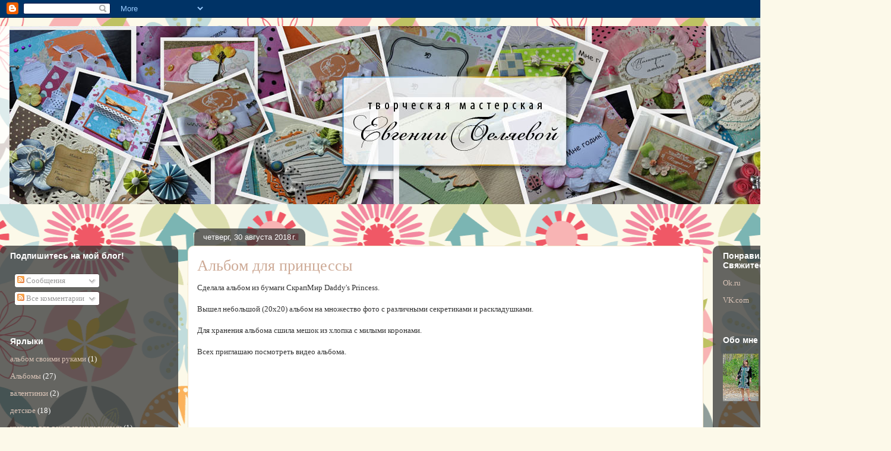

--- FILE ---
content_type: text/html; charset=UTF-8
request_url: https://e-beljaeva.blogspot.com/2018/08/
body_size: 23382
content:
<!DOCTYPE html>
<html class='v2' dir='ltr' lang='ru'>
<head>
<link href='https://www.blogger.com/static/v1/widgets/335934321-css_bundle_v2.css' rel='stylesheet' type='text/css'/>
<meta content='width=1100' name='viewport'/>
<meta content='text/html; charset=UTF-8' http-equiv='Content-Type'/>
<meta content='blogger' name='generator'/>
<link href='https://e-beljaeva.blogspot.com/favicon.ico' rel='icon' type='image/x-icon'/>
<link href='https://e-beljaeva.blogspot.com/2018/08/' rel='canonical'/>
<link rel="alternate" type="application/atom+xml" title="Творческая мастерская Евгении Беляевой - Atom" href="https://e-beljaeva.blogspot.com/feeds/posts/default" />
<link rel="alternate" type="application/rss+xml" title="Творческая мастерская Евгении Беляевой - RSS" href="https://e-beljaeva.blogspot.com/feeds/posts/default?alt=rss" />
<link rel="service.post" type="application/atom+xml" title="Творческая мастерская Евгении Беляевой - Atom" href="https://www.blogger.com/feeds/110176525191607598/posts/default" />
<!--Can't find substitution for tag [blog.ieCssRetrofitLinks]-->
<meta content='https://e-beljaeva.blogspot.com/2018/08/' property='og:url'/>
<meta content='Творческая мастерская Евгении Беляевой' property='og:title'/>
<meta content='Альбомы и открытки ручной работы,скрапбукинг, квиллинг, айрис-фолдинг, эмбоссинг,' property='og:description'/>
<title>Творческая мастерская Евгении Беляевой: августа 2018</title>
<style id='page-skin-1' type='text/css'><!--
/*
-----------------------------------------------
Blogger Template Style
Name:     Awesome Inc.
Designer: Tina Chen
URL:      tinachen.org
----------------------------------------------- */
/* Content
----------------------------------------------- */
body {
font: normal normal 13px Georgia, Utopia, 'Palatino Linotype', Palatino, serif;
color: #323232;
background: #fcf9e9 url(//themes.googleusercontent.com/image?id=1Cdc6Iw28LnWQ4g6KBkLBGVHs7g3S4_oxWYKlZCiuyXCC49r1a4RyYrfncocJiqtB_rXK) repeat scroll top center /* Credit: UteHil (http://www.istockphoto.com/googleimages.php?id=5737291&platform=blogger) */;
}
html body .content-outer {
min-width: 0;
max-width: 100%;
width: 100%;
}
a:link {
text-decoration: none;
color: #d47629;
}
a:visited {
text-decoration: none;
color: #7c4417;
}
a:hover {
text-decoration: underline;
color: #d47629;
}
.body-fauxcolumn-outer .cap-top {
position: absolute;
z-index: 1;
height: 276px;
width: 100%;
background: transparent none repeat-x scroll top left;
_background-image: none;
}
/* Columns
----------------------------------------------- */
.content-inner {
padding: 0;
}
.header-inner .section {
margin: 0 16px;
}
.tabs-inner .section {
margin: 0 16px;
}
.main-inner {
padding-top: 60px;
}
.main-inner .column-center-inner,
.main-inner .column-left-inner,
.main-inner .column-right-inner {
padding: 0 5px;
}
*+html body .main-inner .column-center-inner {
margin-top: -60px;
}
#layout .main-inner .column-center-inner {
margin-top: 0;
}
/* Header
----------------------------------------------- */
.header-outer {
margin: 14px 0 10px 0;
background: transparent url(//www.blogblog.com/1kt/awesomeinc/header_gradient_artsy.png) repeat scroll 0 0;
}
.Header h1 {
font: normal normal 38px Arial, Tahoma, Helvetica, FreeSans, sans-serif;
color: #323232;
text-shadow: 0 0 -1px #000000;
}
.Header h1 a {
color: #323232;
}
.Header .description {
font: normal normal 16px Arial, Tahoma, Helvetica, FreeSans, sans-serif;
color: #000000;
}
.header-inner .Header .titlewrapper,
.header-inner .Header .descriptionwrapper {
padding-left: 0;
padding-right: 0;
margin-bottom: 0;
}
.header-inner .Header .titlewrapper {
padding-top: 9px;
}
/* Tabs
----------------------------------------------- */
.tabs-outer {
overflow: hidden;
position: relative;
background: transparent url(//www.blogblog.com/1kt/awesomeinc/tabs_gradient_artsy.png) repeat scroll 0 0;
}
#layout .tabs-outer {
overflow: visible;
}
.tabs-cap-top, .tabs-cap-bottom {
position: absolute;
width: 100%;
border-top: 1px solid #cd855e;
}
.tabs-cap-bottom {
bottom: 0;
}
.tabs-inner .widget li a {
display: inline-block;
margin: 0;
padding: .6em 1.5em;
font: normal normal 13px Arial, Tahoma, Helvetica, FreeSans, sans-serif;
color: #ffffff;
border-top: 1px solid #cd855e;
border-bottom: 1px solid #cd855e;
border-left: 1px solid #cd855e;
height: 16px;
line-height: 16px;
}
.tabs-inner .widget li:last-child a {
border-right: 1px solid #cd855e;
}
.tabs-inner .widget li.selected a, .tabs-inner .widget li a:hover {
background: #000000 url(//www.blogblog.com/1kt/awesomeinc/tabs_gradient_artsy.png) repeat-x scroll 0 -100px;
color: #ffffff;
}
/* Headings
----------------------------------------------- */
h2 {
font: normal bold 14px Arial, Tahoma, Helvetica, FreeSans, sans-serif;
color: #ffffff;
}
/* Widgets
----------------------------------------------- */
.main-inner .section {
margin: 0 27px;
padding: 0;
}
.main-inner .column-left-outer,
.main-inner .column-right-outer {
margin-top: 0;
}
#layout .main-inner .column-left-outer,
#layout .main-inner .column-right-outer {
margin-top: 0;
}
.main-inner .column-left-inner,
.main-inner .column-right-inner {
background: transparent url(//www.blogblog.com/1kt/awesomeinc/tabs_gradient_artsy.png) repeat 0 0;
-moz-box-shadow: 0 0 0 rgba(0, 0, 0, .2);
-webkit-box-shadow: 0 0 0 rgba(0, 0, 0, .2);
-goog-ms-box-shadow: 0 0 0 rgba(0, 0, 0, .2);
box-shadow: 0 0 0 rgba(0, 0, 0, .2);
-moz-border-radius: 10px;
-webkit-border-radius: 10px;
-goog-ms-border-radius: 10px;
border-radius: 10px;
}
#layout .main-inner .column-left-inner,
#layout .main-inner .column-right-inner {
margin-top: 0;
}
.sidebar .widget {
font: normal normal 13px Georgia, Utopia, 'Palatino Linotype', Palatino, serif;
color: #ffffff;
}
.sidebar .widget a:link {
color: #d9c3b6;
}
.sidebar .widget a:visited {
color: #d0d998;
}
.sidebar .widget a:hover {
color: #d9c3b6;
}
.sidebar .widget h2 {
text-shadow: 0 0 -1px #000000;
}
.main-inner .widget {
background-color: transparent;
border: 1px solid transparent;
padding: 0 0 15px;
margin: 20px -16px;
-moz-box-shadow: 0 0 0 rgba(0, 0, 0, .2);
-webkit-box-shadow: 0 0 0 rgba(0, 0, 0, .2);
-goog-ms-box-shadow: 0 0 0 rgba(0, 0, 0, .2);
box-shadow: 0 0 0 rgba(0, 0, 0, .2);
-moz-border-radius: 10px;
-webkit-border-radius: 10px;
-goog-ms-border-radius: 10px;
border-radius: 10px;
}
.main-inner .widget h2 {
margin: 0 -0;
padding: .6em 0 .5em;
border-bottom: 1px solid transparent;
}
.footer-inner .widget h2 {
padding: 0 0 .4em;
border-bottom: 1px solid transparent;
}
.main-inner .widget h2 + div, .footer-inner .widget h2 + div {
border-top: 0 solid transparent;
padding-top: 8px;
}
.main-inner .widget .widget-content {
margin: 0 -0;
padding: 7px 0 0;
}
.main-inner .widget ul, .main-inner .widget #ArchiveList ul.flat {
margin: -8px -15px 0;
padding: 0;
list-style: none;
}
.main-inner .widget #ArchiveList {
margin: -8px 0 0;
}
.main-inner .widget ul li, .main-inner .widget #ArchiveList ul.flat li {
padding: .5em 15px;
text-indent: 0;
color: #ffffff;
border-top: 0 solid transparent;
border-bottom: 1px solid transparent;
}
.main-inner .widget #ArchiveList ul li {
padding-top: .25em;
padding-bottom: .25em;
}
.main-inner .widget ul li:first-child, .main-inner .widget #ArchiveList ul.flat li:first-child {
border-top: none;
}
.main-inner .widget ul li:last-child, .main-inner .widget #ArchiveList ul.flat li:last-child {
border-bottom: none;
}
.post-body {
position: relative;
}
.main-inner .widget .post-body ul {
padding: 0 2.5em;
margin: .5em 0;
list-style: disc;
}
.main-inner .widget .post-body ul li {
padding: 0.25em 0;
margin-bottom: .25em;
color: #323232;
border: none;
}
.footer-inner .widget ul {
padding: 0;
list-style: none;
}
.widget .zippy {
color: #ffffff;
}
/* Posts
----------------------------------------------- */
body .main-inner .Blog {
padding: 0;
margin-bottom: 1em;
background-color: transparent;
border: none;
-moz-box-shadow: 0 0 0 rgba(0, 0, 0, 0);
-webkit-box-shadow: 0 0 0 rgba(0, 0, 0, 0);
-goog-ms-box-shadow: 0 0 0 rgba(0, 0, 0, 0);
box-shadow: 0 0 0 rgba(0, 0, 0, 0);
}
.main-inner .section:last-child .Blog:last-child {
padding: 0;
margin-bottom: 1em;
}
.main-inner .widget h2.date-header {
margin: 0 -15px 1px;
padding: 0 0 0 0;
font: normal normal 13px Arial, Tahoma, Helvetica, FreeSans, sans-serif;
color: #ffffff;
background: transparent url(//www.blogblog.com/1kt/awesomeinc/tabs_gradient_artsy.png) repeat fixed center center;
border-top: 0 solid transparent;
border-bottom: 1px solid transparent;
-moz-border-radius-topleft: 10px;
-moz-border-radius-topright: 10px;
-webkit-border-top-left-radius: 10px;
-webkit-border-top-right-radius: 10px;
border-top-left-radius: 10px;
border-top-right-radius: 10px;
position: absolute;
bottom: 100%;
left: 25px;
text-shadow: 0 0 -1px #000000;
}
.main-inner .widget h2.date-header span {
font: normal normal 13px Arial, Tahoma, Helvetica, FreeSans, sans-serif;
display: block;
padding: .5em 15px;
border-left: 0 solid transparent;
border-right: 0 solid transparent;
}
.date-outer {
position: relative;
margin: 60px 0 20px;
padding: 0 15px;
background-color: #ffffff;
border: 1px solid #f3e6cb;
-moz-box-shadow: 0 0 0 rgba(0, 0, 0, .2);
-webkit-box-shadow: 0 0 0 rgba(0, 0, 0, .2);
-goog-ms-box-shadow: 0 0 0 rgba(0, 0, 0, .2);
box-shadow: 0 0 0 rgba(0, 0, 0, .2);
-moz-border-radius: 10px;
-webkit-border-radius: 10px;
-goog-ms-border-radius: 10px;
border-radius: 10px;
}
.date-outer:first-child {
margin-top: 0;
}
.date-outer:last-child {
margin-bottom: 0;
-moz-border-radius-bottomleft: 0;
-moz-border-radius-bottomright: 0;
-webkit-border-bottom-left-radius: 0;
-webkit-border-bottom-right-radius: 0;
-goog-ms-border-bottom-left-radius: 0;
-goog-ms-border-bottom-right-radius: 0;
border-bottom-left-radius: 0;
border-bottom-right-radius: 0;
}
.date-posts {
margin: 0 -0;
padding: 0 0;
clear: both;
}
.post-outer, .inline-ad {
border-top: 1px solid #f3d2cb;
margin: 0 -0;
padding: 15px 0;
}
.post-outer {
padding-bottom: 10px;
}
.post-outer:first-child {
padding-top: 10px;
border-top: none;
}
.post-outer:last-child, .inline-ad:last-child {
border-bottom: none;
}
.post-body {
position: relative;
}
.post-body img {
padding: 8px;
background: #d5a57e;
border: 1px solid #6a3a14;
-moz-box-shadow: 0 0 0 rgba(0, 0, 0, .2);
-webkit-box-shadow: 0 0 0 rgba(0, 0, 0, .2);
box-shadow: 0 0 0 rgba(0, 0, 0, .2);
-moz-border-radius: 0;
-webkit-border-radius: 0;
border-radius: 0;
}
h3.post-title, h4 {
font: normal normal 26px Georgia, Utopia, 'Palatino Linotype', Palatino, serif;
color: #cda995;
}
h3.post-title a {
font: normal normal 26px Georgia, Utopia, 'Palatino Linotype', Palatino, serif;
color: #cda995;
}
h3.post-title a:hover {
color: #d47629;
text-decoration: underline;
}
.post-header {
margin: 0 0 1em;
}
.post-body {
line-height: 1.4;
}
.post-outer h2 {
color: #323232;
}
.post-footer {
margin: 1.5em 0 0;
}
#blog-pager {
padding: 15px;
font-size: 120%;
background-color: #ffffff;
border: 1px solid transparent;
-moz-box-shadow: 0 0 0 rgba(0, 0, 0, .2);
-webkit-box-shadow: 0 0 0 rgba(0, 0, 0, .2);
-goog-ms-box-shadow: 0 0 0 rgba(0, 0, 0, .2);
box-shadow: 0 0 0 rgba(0, 0, 0, .2);
-moz-border-radius: 10px;
-webkit-border-radius: 10px;
-goog-ms-border-radius: 10px;
border-radius: 10px;
-moz-border-radius-topleft: 0;
-moz-border-radius-topright: 0;
-webkit-border-top-left-radius: 0;
-webkit-border-top-right-radius: 0;
-goog-ms-border-top-left-radius: 0;
-goog-ms-border-top-right-radius: 0;
border-top-left-radius: 0;
border-top-right-radius-topright: 0;
margin-top: 0;
}
.blog-feeds, .post-feeds {
margin: 1em 0;
text-align: center;
color: #323232;
}
.blog-feeds a, .post-feeds a {
color: #ffffff;
}
.blog-feeds a:visited, .post-feeds a:visited {
color: #ffffff;
}
.blog-feeds a:hover, .post-feeds a:hover {
color: #ffffff;
}
.post-outer .comments {
margin-top: 2em;
}
/* Comments
----------------------------------------------- */
.comments .comments-content .icon.blog-author {
background-repeat: no-repeat;
background-image: url([data-uri]);
}
.comments .comments-content .loadmore a {
border-top: 1px solid #cd855e;
border-bottom: 1px solid #cd855e;
}
.comments .continue {
border-top: 2px solid #cd855e;
}
/* Footer
----------------------------------------------- */
.footer-outer {
margin: -0 0 -1px;
padding: 0 0 0;
color: #323232;
overflow: hidden;
}
.footer-fauxborder-left {
border-top: 1px solid transparent;
background: transparent url(//www.blogblog.com/1kt/awesomeinc/header_gradient_artsy.png) repeat scroll 0 0;
-moz-box-shadow: 0 0 0 rgba(0, 0, 0, .2);
-webkit-box-shadow: 0 0 0 rgba(0, 0, 0, .2);
-goog-ms-box-shadow: 0 0 0 rgba(0, 0, 0, .2);
box-shadow: 0 0 0 rgba(0, 0, 0, .2);
margin: 0 -0;
}
/* Mobile
----------------------------------------------- */
body.mobile {
background-size: 100% auto;
}
.mobile .body-fauxcolumn-outer {
background: transparent none repeat scroll top left;
}
*+html body.mobile .main-inner .column-center-inner {
margin-top: 0;
}
.mobile .main-inner .widget {
padding: 0 0 15px;
}
.mobile .main-inner .widget h2 + div,
.mobile .footer-inner .widget h2 + div {
border-top: none;
padding-top: 0;
}
.mobile .footer-inner .widget h2 {
padding: 0.5em 0;
border-bottom: none;
}
.mobile .main-inner .widget .widget-content {
margin: 0;
padding: 7px 0 0;
}
.mobile .main-inner .widget ul,
.mobile .main-inner .widget #ArchiveList ul.flat {
margin: 0 -15px 0;
}
.mobile .main-inner .widget h2.date-header {
left: 0;
}
.mobile .date-header span {
padding: 0.4em 0;
}
.mobile .date-outer:first-child {
margin-bottom: 0;
border: 1px solid #f3e6cb;
-moz-border-radius-topleft: 10px;
-moz-border-radius-topright: 10px;
-webkit-border-top-left-radius: 10px;
-webkit-border-top-right-radius: 10px;
-goog-ms-border-top-left-radius: 10px;
-goog-ms-border-top-right-radius: 10px;
border-top-left-radius: 10px;
border-top-right-radius: 10px;
}
.mobile .date-outer {
border-color: #f3e6cb;
border-width: 0 1px 1px;
}
.mobile .date-outer:last-child {
margin-bottom: 0;
}
.mobile .main-inner {
padding: 0;
}
.mobile .header-inner .section {
margin: 0;
}
.mobile .post-outer, .mobile .inline-ad {
padding: 5px 0;
}
.mobile .tabs-inner .section {
margin: 0 10px;
}
.mobile .main-inner .widget h2 {
margin: 0;
padding: 0;
}
.mobile .main-inner .widget h2.date-header span {
padding: 0;
}
.mobile .main-inner .widget .widget-content {
margin: 0;
padding: 7px 0 0;
}
.mobile #blog-pager {
border: 1px solid transparent;
background: transparent url(//www.blogblog.com/1kt/awesomeinc/header_gradient_artsy.png) repeat scroll 0 0;
}
.mobile .main-inner .column-left-inner,
.mobile .main-inner .column-right-inner {
background: transparent url(//www.blogblog.com/1kt/awesomeinc/tabs_gradient_artsy.png) repeat 0 0;
-moz-box-shadow: none;
-webkit-box-shadow: none;
-goog-ms-box-shadow: none;
box-shadow: none;
}
.mobile .date-posts {
margin: 0;
padding: 0;
}
.mobile .footer-fauxborder-left {
margin: 0;
border-top: inherit;
}
.mobile .main-inner .section:last-child .Blog:last-child {
margin-bottom: 0;
}
.mobile-index-contents {
color: #323232;
}
.mobile .mobile-link-button {
background: #d47629 url(//www.blogblog.com/1kt/awesomeinc/tabs_gradient_artsy.png) repeat scroll 0 0;
}
.mobile-link-button a:link, .mobile-link-button a:visited {
color: #ffffff;
}
.mobile .tabs-inner .PageList .widget-content {
background: transparent;
border-top: 1px solid;
border-color: #cd855e;
color: #ffffff;
}
.mobile .tabs-inner .PageList .widget-content .pagelist-arrow {
border-left: 1px solid #cd855e;
}

--></style>
<style id='template-skin-1' type='text/css'><!--
body {
min-width: 1500px;
}
.content-outer, .content-fauxcolumn-outer, .region-inner {
min-width: 1500px;
max-width: 1500px;
_width: 1500px;
}
.main-inner .columns {
padding-left: 300px;
padding-right: 300px;
}
.main-inner .fauxcolumn-center-outer {
left: 300px;
right: 300px;
/* IE6 does not respect left and right together */
_width: expression(this.parentNode.offsetWidth -
parseInt("300px") -
parseInt("300px") + 'px');
}
.main-inner .fauxcolumn-left-outer {
width: 300px;
}
.main-inner .fauxcolumn-right-outer {
width: 300px;
}
.main-inner .column-left-outer {
width: 300px;
right: 100%;
margin-left: -300px;
}
.main-inner .column-right-outer {
width: 300px;
margin-right: -300px;
}
#layout {
min-width: 0;
}
#layout .content-outer {
min-width: 0;
width: 800px;
}
#layout .region-inner {
min-width: 0;
width: auto;
}
body#layout div.add_widget {
padding: 8px;
}
body#layout div.add_widget a {
margin-left: 32px;
}
--></style>
<style>
    body {background-image:url(\/\/themes.googleusercontent.com\/image?id=1Cdc6Iw28LnWQ4g6KBkLBGVHs7g3S4_oxWYKlZCiuyXCC49r1a4RyYrfncocJiqtB_rXK);}
    
@media (max-width: 200px) { body {background-image:url(\/\/themes.googleusercontent.com\/image?id=1Cdc6Iw28LnWQ4g6KBkLBGVHs7g3S4_oxWYKlZCiuyXCC49r1a4RyYrfncocJiqtB_rXK&options=w200);}}
@media (max-width: 400px) and (min-width: 201px) { body {background-image:url(\/\/themes.googleusercontent.com\/image?id=1Cdc6Iw28LnWQ4g6KBkLBGVHs7g3S4_oxWYKlZCiuyXCC49r1a4RyYrfncocJiqtB_rXK&options=w400);}}
@media (max-width: 800px) and (min-width: 401px) { body {background-image:url(\/\/themes.googleusercontent.com\/image?id=1Cdc6Iw28LnWQ4g6KBkLBGVHs7g3S4_oxWYKlZCiuyXCC49r1a4RyYrfncocJiqtB_rXK&options=w800);}}
@media (max-width: 1200px) and (min-width: 801px) { body {background-image:url(\/\/themes.googleusercontent.com\/image?id=1Cdc6Iw28LnWQ4g6KBkLBGVHs7g3S4_oxWYKlZCiuyXCC49r1a4RyYrfncocJiqtB_rXK&options=w1200);}}
/* Last tag covers anything over one higher than the previous max-size cap. */
@media (min-width: 1201px) { body {background-image:url(\/\/themes.googleusercontent.com\/image?id=1Cdc6Iw28LnWQ4g6KBkLBGVHs7g3S4_oxWYKlZCiuyXCC49r1a4RyYrfncocJiqtB_rXK&options=w1600);}}
  </style>
<link href='https://www.blogger.com/dyn-css/authorization.css?targetBlogID=110176525191607598&amp;zx=337a297f-d706-44bd-9ba6-90b70ad8eae6' media='none' onload='if(media!=&#39;all&#39;)media=&#39;all&#39;' rel='stylesheet'/><noscript><link href='https://www.blogger.com/dyn-css/authorization.css?targetBlogID=110176525191607598&amp;zx=337a297f-d706-44bd-9ba6-90b70ad8eae6' rel='stylesheet'/></noscript>
<meta name='google-adsense-platform-account' content='ca-host-pub-1556223355139109'/>
<meta name='google-adsense-platform-domain' content='blogspot.com'/>

</head>
<body class='loading variant-artsy'>
<div class='navbar section' id='navbar' name='Панель навигации'><div class='widget Navbar' data-version='1' id='Navbar1'><script type="text/javascript">
    function setAttributeOnload(object, attribute, val) {
      if(window.addEventListener) {
        window.addEventListener('load',
          function(){ object[attribute] = val; }, false);
      } else {
        window.attachEvent('onload', function(){ object[attribute] = val; });
      }
    }
  </script>
<div id="navbar-iframe-container"></div>
<script type="text/javascript" src="https://apis.google.com/js/platform.js"></script>
<script type="text/javascript">
      gapi.load("gapi.iframes:gapi.iframes.style.bubble", function() {
        if (gapi.iframes && gapi.iframes.getContext) {
          gapi.iframes.getContext().openChild({
              url: 'https://www.blogger.com/navbar/110176525191607598?origin\x3dhttps://e-beljaeva.blogspot.com',
              where: document.getElementById("navbar-iframe-container"),
              id: "navbar-iframe"
          });
        }
      });
    </script><script type="text/javascript">
(function() {
var script = document.createElement('script');
script.type = 'text/javascript';
script.src = '//pagead2.googlesyndication.com/pagead/js/google_top_exp.js';
var head = document.getElementsByTagName('head')[0];
if (head) {
head.appendChild(script);
}})();
</script>
</div></div>
<div class='body-fauxcolumns'>
<div class='fauxcolumn-outer body-fauxcolumn-outer'>
<div class='cap-top'>
<div class='cap-left'></div>
<div class='cap-right'></div>
</div>
<div class='fauxborder-left'>
<div class='fauxborder-right'></div>
<div class='fauxcolumn-inner'>
</div>
</div>
<div class='cap-bottom'>
<div class='cap-left'></div>
<div class='cap-right'></div>
</div>
</div>
</div>
<div class='content'>
<div class='content-fauxcolumns'>
<div class='fauxcolumn-outer content-fauxcolumn-outer'>
<div class='cap-top'>
<div class='cap-left'></div>
<div class='cap-right'></div>
</div>
<div class='fauxborder-left'>
<div class='fauxborder-right'></div>
<div class='fauxcolumn-inner'>
</div>
</div>
<div class='cap-bottom'>
<div class='cap-left'></div>
<div class='cap-right'></div>
</div>
</div>
</div>
<div class='content-outer'>
<div class='content-cap-top cap-top'>
<div class='cap-left'></div>
<div class='cap-right'></div>
</div>
<div class='fauxborder-left content-fauxborder-left'>
<div class='fauxborder-right content-fauxborder-right'></div>
<div class='content-inner'>
<header>
<div class='header-outer'>
<div class='header-cap-top cap-top'>
<div class='cap-left'></div>
<div class='cap-right'></div>
</div>
<div class='fauxborder-left header-fauxborder-left'>
<div class='fauxborder-right header-fauxborder-right'></div>
<div class='region-inner header-inner'>
<div class='header section' id='header' name='Заголовок'><div class='widget Header' data-version='1' id='Header1'>
<div id='header-inner'>
<a href='https://e-beljaeva.blogspot.com/' style='display: block'>
<img alt='Творческая мастерская Евгении Беляевой' height='300px; ' id='Header1_headerimg' src='https://blogger.googleusercontent.com/img/b/R29vZ2xl/AVvXsEiKhdUlKCB4Kg-xj-zdCTagPUuvBXLU8tauBIPYys6_Z8j9Ce70l2dxGUdELjSMGOH9ik08AbDwmjAHDR4OJQzlPFWmz183uZsReQr4iXtBWJPKpMq3j32dqR5lvBmkYAC-bxQU9fw9ubA/s1600/%25D0%25B7%25D0%25B0%25D0%25B3%25D0%25BE%25D0%25BB%25D0%25BE%25D0%25B2%25D0%25BE%25D0%25BA.jpg' style='display: block' width='1500px; '/>
</a>
</div>
</div></div>
</div>
</div>
<div class='header-cap-bottom cap-bottom'>
<div class='cap-left'></div>
<div class='cap-right'></div>
</div>
</div>
</header>
<div class='tabs-outer'>
<div class='tabs-cap-top cap-top'>
<div class='cap-left'></div>
<div class='cap-right'></div>
</div>
<div class='fauxborder-left tabs-fauxborder-left'>
<div class='fauxborder-right tabs-fauxborder-right'></div>
<div class='region-inner tabs-inner'>
<div class='tabs no-items section' id='crosscol' name='Поперечный столбец'></div>
<div class='tabs no-items section' id='crosscol-overflow' name='Cross-Column 2'></div>
</div>
</div>
<div class='tabs-cap-bottom cap-bottom'>
<div class='cap-left'></div>
<div class='cap-right'></div>
</div>
</div>
<div class='main-outer'>
<div class='main-cap-top cap-top'>
<div class='cap-left'></div>
<div class='cap-right'></div>
</div>
<div class='fauxborder-left main-fauxborder-left'>
<div class='fauxborder-right main-fauxborder-right'></div>
<div class='region-inner main-inner'>
<div class='columns fauxcolumns'>
<div class='fauxcolumn-outer fauxcolumn-center-outer'>
<div class='cap-top'>
<div class='cap-left'></div>
<div class='cap-right'></div>
</div>
<div class='fauxborder-left'>
<div class='fauxborder-right'></div>
<div class='fauxcolumn-inner'>
</div>
</div>
<div class='cap-bottom'>
<div class='cap-left'></div>
<div class='cap-right'></div>
</div>
</div>
<div class='fauxcolumn-outer fauxcolumn-left-outer'>
<div class='cap-top'>
<div class='cap-left'></div>
<div class='cap-right'></div>
</div>
<div class='fauxborder-left'>
<div class='fauxborder-right'></div>
<div class='fauxcolumn-inner'>
</div>
</div>
<div class='cap-bottom'>
<div class='cap-left'></div>
<div class='cap-right'></div>
</div>
</div>
<div class='fauxcolumn-outer fauxcolumn-right-outer'>
<div class='cap-top'>
<div class='cap-left'></div>
<div class='cap-right'></div>
</div>
<div class='fauxborder-left'>
<div class='fauxborder-right'></div>
<div class='fauxcolumn-inner'>
</div>
</div>
<div class='cap-bottom'>
<div class='cap-left'></div>
<div class='cap-right'></div>
</div>
</div>
<!-- corrects IE6 width calculation -->
<div class='columns-inner'>
<div class='column-center-outer'>
<div class='column-center-inner'>
<div class='main section' id='main' name='Основной'><div class='widget Blog' data-version='1' id='Blog1'>
<div class='blog-posts hfeed'>

          <div class="date-outer">
        
<h2 class='date-header'><span>четверг, 30 августа 2018&#8239;г.</span></h2>

          <div class="date-posts">
        
<div class='post-outer'>
<div class='post hentry uncustomized-post-template' itemprop='blogPost' itemscope='itemscope' itemtype='http://schema.org/BlogPosting'>
<meta content='https://i.ytimg.com/vi/bcewJpi4NaM/0.jpg' itemprop='image_url'/>
<meta content='110176525191607598' itemprop='blogId'/>
<meta content='2448412712527552794' itemprop='postId'/>
<a name='2448412712527552794'></a>
<h3 class='post-title entry-title' itemprop='name'>
<a href='https://e-beljaeva.blogspot.com/2018/08/blog-post.html'>Альбом для принцессы</a>
</h3>
<div class='post-header'>
<div class='post-header-line-1'></div>
</div>
<div class='post-body entry-content' id='post-body-2448412712527552794' itemprop='description articleBody'>
<div dir="ltr" style="text-align: left;" trbidi="on">
Сделала альбом из бумаги СкрапМир Daddy's Princess.<br />
<br />
Вышел небольшой (20х20) альбом на множество фото с различными секретиками и раскладушками.<br />
<br />
Для хранения альбома сшила мешок из хлопка с милыми коронами.<br />
<br />
Всех приглашаю посмотреть видео альбома.<br />
<br />
<br />
<div class="separator" style="clear: both; text-align: center;">
<iframe allowfullscreen="" class="YOUTUBE-iframe-video" data-thumbnail-src="https://i.ytimg.com/vi/bcewJpi4NaM/0.jpg" frameborder="0" height="576" src="https://www.youtube.com/embed/bcewJpi4NaM?feature=player_embedded" width="720"></iframe></div>
</div>
<div style='clear: both;'></div>
</div>
<div class='post-footer'>
<div class='post-footer-line post-footer-line-1'>
<span class='post-author vcard'>
Автор:
<span class='fn' itemprop='author' itemscope='itemscope' itemtype='http://schema.org/Person'>
<meta content='https://www.blogger.com/profile/01369657741360828966' itemprop='url'/>
<a class='g-profile' href='https://www.blogger.com/profile/01369657741360828966' rel='author' title='author profile'>
<span itemprop='name'>Eugenia</span>
</a>
</span>
</span>
<span class='post-timestamp'>
на
<meta content='https://e-beljaeva.blogspot.com/2018/08/blog-post.html' itemprop='url'/>
<a class='timestamp-link' href='https://e-beljaeva.blogspot.com/2018/08/blog-post.html' rel='bookmark' title='permanent link'><abbr class='published' itemprop='datePublished' title='2018-08-30T14:54:00-07:00'>14:54</abbr></a>
</span>
<span class='post-comment-link'>
<a class='comment-link' href='https://e-beljaeva.blogspot.com/2018/08/blog-post.html#comment-form' onclick=''>
Комментариев нет:
  </a>
</span>
<span class='post-icons'>
<span class='item-control blog-admin pid-985849574'>
<a href='https://www.blogger.com/post-edit.g?blogID=110176525191607598&postID=2448412712527552794&from=pencil' title='Изменить сообщение'>
<img alt='' class='icon-action' height='18' src='https://resources.blogblog.com/img/icon18_edit_allbkg.gif' width='18'/>
</a>
</span>
</span>
<div class='post-share-buttons goog-inline-block'>
<a class='goog-inline-block share-button sb-email' href='https://www.blogger.com/share-post.g?blogID=110176525191607598&postID=2448412712527552794&target=email' target='_blank' title='Отправить по электронной почте'><span class='share-button-link-text'>Отправить по электронной почте</span></a><a class='goog-inline-block share-button sb-blog' href='https://www.blogger.com/share-post.g?blogID=110176525191607598&postID=2448412712527552794&target=blog' onclick='window.open(this.href, "_blank", "height=270,width=475"); return false;' target='_blank' title='Написать об этом в блоге'><span class='share-button-link-text'>Написать об этом в блоге</span></a><a class='goog-inline-block share-button sb-twitter' href='https://www.blogger.com/share-post.g?blogID=110176525191607598&postID=2448412712527552794&target=twitter' target='_blank' title='Поделиться в X'><span class='share-button-link-text'>Поделиться в X</span></a><a class='goog-inline-block share-button sb-facebook' href='https://www.blogger.com/share-post.g?blogID=110176525191607598&postID=2448412712527552794&target=facebook' onclick='window.open(this.href, "_blank", "height=430,width=640"); return false;' target='_blank' title='Опубликовать в Facebook'><span class='share-button-link-text'>Опубликовать в Facebook</span></a><a class='goog-inline-block share-button sb-pinterest' href='https://www.blogger.com/share-post.g?blogID=110176525191607598&postID=2448412712527552794&target=pinterest' target='_blank' title='Поделиться в Pinterest'><span class='share-button-link-text'>Поделиться в Pinterest</span></a>
</div>
</div>
<div class='post-footer-line post-footer-line-2'>
<span class='post-labels'>
Ярлыки:
<a href='https://e-beljaeva.blogspot.com/search/label/%D0%B0%D0%BB%D1%8C%D0%B1%D0%BE%D0%BC%20%D1%81%D0%B2%D0%BE%D0%B8%D0%BC%D0%B8%20%D1%80%D1%83%D0%BA%D0%B0%D0%BC%D0%B8' rel='tag'>альбом своими руками</a>,
<a href='https://e-beljaeva.blogspot.com/search/label/%D0%90%D0%BB%D1%8C%D0%B1%D0%BE%D0%BC%D1%8B' rel='tag'>Альбомы</a>,
<a href='https://e-beljaeva.blogspot.com/search/label/%D0%B4%D0%B5%D1%82%D1%81%D0%BA%D0%BE%D0%B5' rel='tag'>детское</a>,
<a href='https://e-beljaeva.blogspot.com/search/label/%D0%BE%D0%B1%D0%BB%D0%BE%D0%B6%D0%BA%D0%B0%20%D0%B4%D0%BB%D1%8F%20%D0%B0%D0%BB%D1%8C%D0%B1%D0%BE%D0%BC%D0%B0' rel='tag'>обложка для альбома</a>,
<a href='https://e-beljaeva.blogspot.com/search/label/%D0%BF%D0%B5%D1%80%D0%B5%D0%BF%D0%BB%D0%B5%D1%82' rel='tag'>переплет</a>,
<a href='https://e-beljaeva.blogspot.com/search/label/%D1%81%D0%BA%D1%80%D0%B0%D0%BF' rel='tag'>скрап</a>,
<a href='https://e-beljaeva.blogspot.com/search/label/%D1%84%D0%BE%D1%82%D0%BE%D0%B0%D0%BB%D1%8C%D0%B1%D0%BE%D0%BC%20%D0%B4%D0%BB%D1%8F%20%D0%B4%D0%B5%D0%B2%D0%BE%D1%87%D0%BA%D0%B8' rel='tag'>фотоальбом для девочки</a>,
<a href='https://e-beljaeva.blogspot.com/search/label/%D1%88%D0%B5%D0%B9%D0%BA%D0%B5%D1%80' rel='tag'>шейкер</a>
</span>
</div>
<div class='post-footer-line post-footer-line-3'>
<span class='post-location'>
</span>
</div>
</div>
</div>
</div>

        </div></div>
      
</div>
<div class='blog-pager' id='blog-pager'>
<span id='blog-pager-newer-link'>
<a class='blog-pager-newer-link' href='https://e-beljaeva.blogspot.com/' id='Blog1_blog-pager-newer-link' title='Следующие'>Следующие</a>
</span>
<span id='blog-pager-older-link'>
<a class='blog-pager-older-link' href='https://e-beljaeva.blogspot.com/search?updated-max=2018-08-30T14:54:00-07:00&amp;max-results=7' id='Blog1_blog-pager-older-link' title='Предыдущие'>Предыдущие</a>
</span>
<a class='home-link' href='https://e-beljaeva.blogspot.com/'>Главная страница</a>
</div>
<div class='clear'></div>
<div class='blog-feeds'>
<div class='feed-links'>
Подписаться на:
<a class='feed-link' href='https://e-beljaeva.blogspot.com/feeds/posts/default' target='_blank' type='application/atom+xml'>Комментарии (Atom)</a>
</div>
</div>
</div></div>
</div>
</div>
<div class='column-left-outer'>
<div class='column-left-inner'>
<aside>
<div class='sidebar section' id='sidebar-left-1'><div class='widget Subscribe' data-version='1' id='Subscribe1'>
<div style='white-space:nowrap'>
<h2 class='title'>Подпишитесь на мой блог!</h2>
<div class='widget-content'>
<div class='subscribe-wrapper subscribe-type-POST'>
<div class='subscribe expanded subscribe-type-POST' id='SW_READER_LIST_Subscribe1POST' style='display:none;'>
<div class='top'>
<span class='inner' onclick='return(_SW_toggleReaderList(event, "Subscribe1POST"));'>
<img class='subscribe-dropdown-arrow' src='https://resources.blogblog.com/img/widgets/arrow_dropdown.gif'/>
<img align='absmiddle' alt='' border='0' class='feed-icon' src='https://resources.blogblog.com/img/icon_feed12.png'/>
Сообщения
</span>
<div class='feed-reader-links'>
<a class='feed-reader-link' href='https://www.netvibes.com/subscribe.php?url=https%3A%2F%2Fe-beljaeva.blogspot.com%2Ffeeds%2Fposts%2Fdefault' target='_blank'>
<img src='https://resources.blogblog.com/img/widgets/subscribe-netvibes.png'/>
</a>
<a class='feed-reader-link' href='https://add.my.yahoo.com/content?url=https%3A%2F%2Fe-beljaeva.blogspot.com%2Ffeeds%2Fposts%2Fdefault' target='_blank'>
<img src='https://resources.blogblog.com/img/widgets/subscribe-yahoo.png'/>
</a>
<a class='feed-reader-link' href='https://e-beljaeva.blogspot.com/feeds/posts/default' target='_blank'>
<img align='absmiddle' class='feed-icon' src='https://resources.blogblog.com/img/icon_feed12.png'/>
                  Atom
                </a>
</div>
</div>
<div class='bottom'></div>
</div>
<div class='subscribe' id='SW_READER_LIST_CLOSED_Subscribe1POST' onclick='return(_SW_toggleReaderList(event, "Subscribe1POST"));'>
<div class='top'>
<span class='inner'>
<img class='subscribe-dropdown-arrow' src='https://resources.blogblog.com/img/widgets/arrow_dropdown.gif'/>
<span onclick='return(_SW_toggleReaderList(event, "Subscribe1POST"));'>
<img align='absmiddle' alt='' border='0' class='feed-icon' src='https://resources.blogblog.com/img/icon_feed12.png'/>
Сообщения
</span>
</span>
</div>
<div class='bottom'></div>
</div>
</div>
<div class='subscribe-wrapper subscribe-type-COMMENT'>
<div class='subscribe expanded subscribe-type-COMMENT' id='SW_READER_LIST_Subscribe1COMMENT' style='display:none;'>
<div class='top'>
<span class='inner' onclick='return(_SW_toggleReaderList(event, "Subscribe1COMMENT"));'>
<img class='subscribe-dropdown-arrow' src='https://resources.blogblog.com/img/widgets/arrow_dropdown.gif'/>
<img align='absmiddle' alt='' border='0' class='feed-icon' src='https://resources.blogblog.com/img/icon_feed12.png'/>
Все комментарии
</span>
<div class='feed-reader-links'>
<a class='feed-reader-link' href='https://www.netvibes.com/subscribe.php?url=https%3A%2F%2Fe-beljaeva.blogspot.com%2Ffeeds%2Fcomments%2Fdefault' target='_blank'>
<img src='https://resources.blogblog.com/img/widgets/subscribe-netvibes.png'/>
</a>
<a class='feed-reader-link' href='https://add.my.yahoo.com/content?url=https%3A%2F%2Fe-beljaeva.blogspot.com%2Ffeeds%2Fcomments%2Fdefault' target='_blank'>
<img src='https://resources.blogblog.com/img/widgets/subscribe-yahoo.png'/>
</a>
<a class='feed-reader-link' href='https://e-beljaeva.blogspot.com/feeds/comments/default' target='_blank'>
<img align='absmiddle' class='feed-icon' src='https://resources.blogblog.com/img/icon_feed12.png'/>
                  Atom
                </a>
</div>
</div>
<div class='bottom'></div>
</div>
<div class='subscribe' id='SW_READER_LIST_CLOSED_Subscribe1COMMENT' onclick='return(_SW_toggleReaderList(event, "Subscribe1COMMENT"));'>
<div class='top'>
<span class='inner'>
<img class='subscribe-dropdown-arrow' src='https://resources.blogblog.com/img/widgets/arrow_dropdown.gif'/>
<span onclick='return(_SW_toggleReaderList(event, "Subscribe1COMMENT"));'>
<img align='absmiddle' alt='' border='0' class='feed-icon' src='https://resources.blogblog.com/img/icon_feed12.png'/>
Все комментарии
</span>
</span>
</div>
<div class='bottom'></div>
</div>
</div>
<div style='clear:both'></div>
</div>
</div>
<div class='clear'></div>
</div><div class='widget Label' data-version='1' id='Label1'>
<h2>Ярлыки</h2>
<div class='widget-content list-label-widget-content'>
<ul>
<li>
<a dir='ltr' href='https://e-beljaeva.blogspot.com/search/label/%D0%B0%D0%BB%D1%8C%D0%B1%D0%BE%D0%BC%20%D1%81%D0%B2%D0%BE%D0%B8%D0%BC%D0%B8%20%D1%80%D1%83%D0%BA%D0%B0%D0%BC%D0%B8'>альбом своими руками</a>
<span dir='ltr'>(1)</span>
</li>
<li>
<a dir='ltr' href='https://e-beljaeva.blogspot.com/search/label/%D0%90%D0%BB%D1%8C%D0%B1%D0%BE%D0%BC%D1%8B'>Альбомы</a>
<span dir='ltr'>(27)</span>
</li>
<li>
<a dir='ltr' href='https://e-beljaeva.blogspot.com/search/label/%D0%B2%D0%B0%D0%BB%D0%B5%D0%BD%D1%82%D0%B8%D0%BD%D0%BA%D0%B8'>валентинки</a>
<span dir='ltr'>(2)</span>
</li>
<li>
<a dir='ltr' href='https://e-beljaeva.blogspot.com/search/label/%D0%B4%D0%B5%D1%82%D1%81%D0%BA%D0%BE%D0%B5'>детское</a>
<span dir='ltr'>(18)</span>
</li>
<li>
<a dir='ltr' href='https://e-beljaeva.blogspot.com/search/label/%D0%BA%D0%BE%D0%BD%D0%B2%D0%B5%D1%80%D1%82%20%D0%B4%D0%BB%D1%8F%20%D0%B4%D0%B5%D0%BD%D0%B5%D0%B3%20%D1%81%D0%B2%D0%BE%D0%B8%D0%BC%D0%B8%20%D1%80%D1%83%D0%BA%D0%B0%D0%BC%D0%B8'>конверт для денег своими руками</a>
<span dir='ltr'>(1)</span>
</li>
<li>
<a dir='ltr' href='https://e-beljaeva.blogspot.com/search/label/%D0%BA%D0%BE%D1%80%D0%BE%D0%B1%D0%BE%D1%87%D0%BA%D0%B0%20%D0%B4%D0%BB%D1%8F%20%D1%84%D0%BE%D1%82%D0%BE'>коробочка для фото</a>
<span dir='ltr'>(6)</span>
</li>
<li>
<a dir='ltr' href='https://e-beljaeva.blogspot.com/search/label/%D0%BC%D0%B0%D0%BC%D0%B8%D0%BD%D1%8B%20%D1%80%D0%B0%D0%B1%D0%BE%D1%82%D1%8B'>мамины работы</a>
<span dir='ltr'>(4)</span>
</li>
<li>
<a dir='ltr' href='https://e-beljaeva.blogspot.com/search/label/%D0%BC%D1%8F%D0%B3%D0%BA%D0%B8%D0%B5%20%D0%B8%D0%B3%D1%80%D1%83%D1%88%D0%BA%D0%B8'>мягкие игрушки</a>
<span dir='ltr'>(3)</span>
</li>
<li>
<a dir='ltr' href='https://e-beljaeva.blogspot.com/search/label/%D0%BD%D0%BE%D0%B2%D0%BE%D0%B3%D0%BE%D0%B4%D0%BD%D0%B5%D0%B5'>новогоднее</a>
<span dir='ltr'>(10)</span>
</li>
<li>
<a dir='ltr' href='https://e-beljaeva.blogspot.com/search/label/%D0%BE%D0%B1%D0%BB%D0%BE%D0%B6%D0%BA%D0%B0%20%D0%B4%D0%BB%D1%8F%20%D0%B0%D0%BB%D1%8C%D0%B1%D0%BE%D0%BC%D0%B0'>обложка для альбома</a>
<span dir='ltr'>(1)</span>
</li>
<li>
<a dir='ltr' href='https://e-beljaeva.blogspot.com/search/label/%D0%BE%D1%82%D0%BA%D1%80%D1%8B%D1%82%D0%BA%D0%B0%20%D0%BD%D0%B0%20%D1%81%D0%B2%D0%B0%D0%B4%D1%8C%D0%B1%D1%83'>открытка на свадьбу</a>
<span dir='ltr'>(1)</span>
</li>
<li>
<a dir='ltr' href='https://e-beljaeva.blogspot.com/search/label/%D0%BE%D1%82%D0%BA%D1%80%D1%8B%D1%82%D0%BA%D0%B8'>открытки</a>
<span dir='ltr'>(24)</span>
</li>
<li>
<a dir='ltr' href='https://e-beljaeva.blogspot.com/search/label/%D0%BF%D0%B5%D1%80%D0%B5%D0%BF%D0%BB%D0%B5%D1%82'>переплет</a>
<span dir='ltr'>(1)</span>
</li>
<li>
<a dir='ltr' href='https://e-beljaeva.blogspot.com/search/label/%D0%BF%D1%80%D0%BE%D0%B4%D0%B0%D0%B5%D1%82%D1%81%D1%8F'>продается</a>
<span dir='ltr'>(7)</span>
</li>
<li>
<a dir='ltr' href='https://e-beljaeva.blogspot.com/search/label/%D0%A1%D0%B2%D0%B0%D0%B4%D0%B5%D0%B1%D0%BD%D0%BE%D0%B5'>Свадебное</a>
<span dir='ltr'>(10)</span>
</li>
<li>
<a dir='ltr' href='https://e-beljaeva.blogspot.com/search/label/%D1%81%D0%B2%D0%B0%D0%B4%D0%B5%D0%B1%D0%BD%D1%8B%D0%B9%20%D0%BA%D0%BE%D0%BD%D0%B2%D0%B5%D1%80%D1%82'>свадебный конверт</a>
<span dir='ltr'>(1)</span>
</li>
<li>
<a dir='ltr' href='https://e-beljaeva.blogspot.com/search/label/%D1%81%D0%BA%D1%80%D0%B0%D0%BF'>скрап</a>
<span dir='ltr'>(1)</span>
</li>
<li>
<a dir='ltr' href='https://e-beljaeva.blogspot.com/search/label/%D1%82%D0%BE%D1%80%D1%82%D0%B8%D0%BA%D0%B8'>тортики</a>
<span dir='ltr'>(3)</span>
</li>
<li>
<a dir='ltr' href='https://e-beljaeva.blogspot.com/search/label/%D1%84%D0%BB%D0%B0%D0%B6%D0%BA%D0%B8'>флажки</a>
<span dir='ltr'>(2)</span>
</li>
<li>
<a dir='ltr' href='https://e-beljaeva.blogspot.com/search/label/%D1%84%D0%BE%D1%82%D0%BE%D0%B0%D0%BB%D1%8C%D0%B1%D0%BE%D0%BC%20%D0%B4%D0%BB%D1%8F%20%D0%B4%D0%B5%D0%B2%D0%BE%D1%87%D0%BA%D0%B8'>фотоальбом для девочки</a>
<span dir='ltr'>(1)</span>
</li>
<li>
<a dir='ltr' href='https://e-beljaeva.blogspot.com/search/label/%D1%88%D0%B5%D0%B9%D0%BA%D0%B5%D1%80'>шейкер</a>
<span dir='ltr'>(1)</span>
</li>
</ul>
<div class='clear'></div>
</div>
</div><div class='widget PopularPosts' data-version='1' id='PopularPosts1'>
<h2>Популярные сообщения</h2>
<div class='widget-content popular-posts'>
<ul>
<li>
<div class='item-content'>
<div class='item-thumbnail'>
<a href='https://e-beljaeva.blogspot.com/2016/02/blog-post_25.html' target='_blank'>
<img alt='' border='0' src='https://blogger.googleusercontent.com/img/b/R29vZ2xl/AVvXsEh9w82kr0-9T98UlFYTGE6cda25r58vWP1aWKx1bcYNXnMbogNJDrGiRxWGjqcmAMVNRXbDH2h9L4BKlEuebf3nKaSFnXlgvqfkmV1CKkvu-zQmzwC4o7PBZRM4VymEX0aJCEqGPCYEBQc/w72-h72-p-k-no-nu/%25D0%25BC%25D0%25B8%25D0%25BC%25D0%25B8%25D0%25BC%25D0%25B8%25D1%2588%25D0%25BA%25D0%25B8.jpg'/>
</a>
</div>
<div class='item-title'><a href='https://e-beljaeva.blogspot.com/2016/02/blog-post_25.html'>Мягкие игрушки.Мишки-мимимишки</a></div>
<div class='item-snippet'>  Мягкий медведь  из натурального хлопка. Сшилось целых два. Оба подарили с сыном на 8 марта друзьям.            Выкройка медвежонка из журн...</div>
</div>
<div style='clear: both;'></div>
</li>
<li>
<div class='item-content'>
<div class='item-thumbnail'>
<a href='https://e-beljaeva.blogspot.com/2012/08/blog-post.html' target='_blank'>
<img alt='' border='0' src='https://blogger.googleusercontent.com/img/b/R29vZ2xl/AVvXsEjpal03W1xbNmy4sikl7XKDRKH-FVf3ZMR05BrgU9KwNBF5GoTZhSIbpHJ5-IWYAx2wuQLemNPMNqDZA7gpD0v7lzZn1EQc44Mk-dGQY8OjQ3-FYDHWB7asMn0qHHYCJj3hixNOZlpx0r8/w72-h72-p-k-no-nu/DSC06967+%25D0%25BA%25D0%25BE%25D0%25BF%25D0%25B8%25D1%258F.jpg'/>
</a>
</div>
<div class='item-title'><a href='https://e-beljaeva.blogspot.com/2012/08/blog-post.html'>первый альбом в переплете для малыша</a></div>
<div class='item-snippet'> Впервые делала переплет, поэтому не судите строго.   Честно скажу, это не просто, не просто прошивать его на швейной машине, нужно приноров...</div>
</div>
<div style='clear: both;'></div>
</li>
<li>
<div class='item-content'>
<div class='item-thumbnail'>
<a href='https://e-beljaeva.blogspot.com/2019/06/blog-post_1.html' target='_blank'>
<img alt='' border='0' src='https://blogger.googleusercontent.com/img/b/R29vZ2xl/AVvXsEi8UfwIXgE-AZRJnD24ehLzf8FvCO8plueASBDevUE9Z6T-66CPRmLOkZZoXyG0wMS9f9mBBSYZ0S-DmyJQ8O3svrbE7pTkXBYerF6jVH9hOulcFY9UZjUAwkwM_6D5iwsofvQ7Qedt9TU/w72-h72-p-k-no-nu/2019-05-09+15-19-08_13-13-23.JPG'/>
</a>
</div>
<div class='item-title'><a href='https://e-beljaeva.blogspot.com/2019/06/blog-post_1.html'>Конвертики для денег свадебные.</a></div>
<div class='item-snippet'>
</div>
</div>
<div style='clear: both;'></div>
</li>
<li>
<div class='item-content'>
<div class='item-thumbnail'>
<a href='https://e-beljaeva.blogspot.com/2012/01/blog-post_23.html' target='_blank'>
<img alt='' border='0' src='https://blogger.googleusercontent.com/img/b/R29vZ2xl/AVvXsEg1mJVlHqauXAqfp19I9LN3K3O4IZPEpz2cgaufht_i1jr_sx48MSCrUgs6WuXzFJcmZ6LUR58mgBZUGgfoYzf0Bj77yw4TdfNTcL-G8gE9E7ZYoxviEC5HE37qMAEQ3I5OUpmMCimHcHo/w72-h72-p-k-no-nu/DSC06177.JPG'/>
</a>
</div>
<div class='item-title'><a href='https://e-beljaeva.blogspot.com/2012/01/blog-post_23.html'>Альбом для Даришки</a></div>
<div class='item-snippet'>Очередной альбом для новорожденной девочки.     </div>
</div>
<div style='clear: both;'></div>
</li>
<li>
<div class='item-content'>
<div class='item-thumbnail'>
<a href='https://e-beljaeva.blogspot.com/2015/05/blog-post_18.html' target='_blank'>
<img alt='' border='0' src='https://blogger.googleusercontent.com/img/b/R29vZ2xl/AVvXsEhpl2AidfYHFnxAtIo36TM7vQ5o02ZWuHwPQOkoWsO_znfqR2_P9ZExX3bsJAYAKjVdw7Qfd6M-MjtRWg35L8TPqcHXMdPlhU02k5Siq4gk0RCy1wFEab_MzHjMrnuwHipdMyNulpVOK3c/w72-h72-p-k-no-nu/DSC09825.JPG'/>
</a>
</div>
<div class='item-title'><a href='https://e-beljaeva.blogspot.com/2015/05/blog-post_18.html'>Еще один альбом с совами для мальчика</a></div>
<div class='item-snippet'> Альбом для мальчика.  Размер 25 на 20, 7 разворотов, для фото 10 на 15.      </div>
</div>
<div style='clear: both;'></div>
</li>
<li>
<div class='item-content'>
<div class='item-thumbnail'>
<a href='https://e-beljaeva.blogspot.com/2017/08/1-15.html' target='_blank'>
<img alt='' border='0' src='https://lh3.googleusercontent.com/blogger_img_proxy/AEn0k_v47wQx4D-GovurFLGx3PVxYtRlhhHrMEQ7AfO1-4iNIOILAgJ6IZmVmEC2-zwfiwS17pDZl-mYiuTXWkbxCT2dqAauQRZGex_cYQ=w72-h72-n-k-no-nu'/>
</a>
</div>
<div class='item-title'><a href='https://e-beljaeva.blogspot.com/2017/08/1-15.html'>Большой фото-альбом для мальчика (от рождения до 1-1,5 лет)</a></div>
<div class='item-snippet'> Этот фото-альбом делался около полутора лет. Просто для души. Я смотрела различные мастер-классы и подглядывала идеи в ленте у других масте...</div>
</div>
<div style='clear: both;'></div>
</li>
<li>
<div class='item-content'>
<div class='item-thumbnail'>
<a href='https://e-beljaeva.blogspot.com/2014/11/blog-post.html' target='_blank'>
<img alt='' border='0' src='https://blogger.googleusercontent.com/img/b/R29vZ2xl/AVvXsEjTRjY0YprmF_MCnvOBeSalGEqW6egvUrB0LiZ2ZlIIXdNQR_73nSRjdPnPTwC71dbqgZrnlOJhCi9FrNadDyiCIkUCrTp0kr7xqVFHM4-aKjYVqcfYfkwYAsDaj5bPg328D3eWYslJlRo/w72-h72-p-k-no-nu/DSC09518+%D0%BA%D0%BE%D0%BF%D0%B8%D1%8F.jpg'/>
</a>
</div>
<div class='item-title'><a href='https://e-beljaeva.blogspot.com/2014/11/blog-post.html'>Коробочка для фото для малышки</a></div>
<div class='item-snippet'> Знакомая попросила сделать что-нибудь в подарок для мамы новорожденной девочки. Решили остановится на коробочке для фото 10 на 15. (размер ...</div>
</div>
<div style='clear: both;'></div>
</li>
<li>
<div class='item-content'>
<div class='item-thumbnail'>
<a href='https://e-beljaeva.blogspot.com/2015/12/blog-post.html' target='_blank'>
<img alt='' border='0' src='https://lh3.googleusercontent.com/blogger_img_proxy/AEn0k_vJxYSAV3nzW8NeY30Vopd_l66wK-RvT2PgMz4cbntWyTQw6YVCIzEaHGJn3xn-Qk9Ebb-iK6UK4KCryCGo-0MnizHwJ3OuWHdtos-8XjrvEY7jenmGi0b0209b=w72-h72-p-k-no-nu'/>
</a>
</div>
<div class='item-title'><a href='https://e-beljaeva.blogspot.com/2015/12/blog-post.html'>Шоколадница. </a></div>
<div class='item-snippet'>
</div>
</div>
<div style='clear: both;'></div>
</li>
<li>
<div class='item-content'>
<div class='item-thumbnail'>
<a href='https://e-beljaeva.blogspot.com/2013/01/blog-post_21.html' target='_blank'>
<img alt='' border='0' src='https://blogger.googleusercontent.com/img/b/R29vZ2xl/AVvXsEgrl3QMZKOvNNV8Px-BUFbGfykLLGn9dWpH8-Af9w2nIVjwSLC4W7MzCNi_IzlUAW790c60AP5nhn8U4VQ9F6PUI8JQ3zzKbbYEHXWkYS2pOWN1_AskAkaBnQQaVEnRoyZEJpR9VbxenRw/w72-h72-p-k-no-nu/%D0%BD%D0%B0%D0%B3%D1%80%D0%B0%D0%B4%D0%B0.jpg'/>
</a>
</div>
<div class='item-title'><a href='https://e-beljaeva.blogspot.com/2013/01/blog-post_21.html'>Наградка</a></div>
<div class='item-snippet'> Получила наградку от Оли . Очень довольна...     А правила наградки таковы:  - поблагодарить назначившего награду; - разместить в своем бло...</div>
</div>
<div style='clear: both;'></div>
</li>
<li>
<div class='item-content'>
<div class='item-thumbnail'>
<a href='https://e-beljaeva.blogspot.com/2011/12/blog-post.html' target='_blank'>
<img alt='' border='0' src='https://blogger.googleusercontent.com/img/b/R29vZ2xl/AVvXsEghrRwY3tT3ZjcXtmvzfQvvjQpu0wcl4rWAUpcOZ-Ukix-vv3orkvuLqqjgz-VlwdHWMrtChvhBpc_bN9Xyq7Vyi6toxzdGz4O00iaFQ_3mmmCyYiikGfuuKUnRqcHS5FUc-f24nDM8w5c/w72-h72-p-k-no-nu/DSC05995.JPG'/>
</a>
</div>
<div class='item-title'><a href='https://e-beljaeva.blogspot.com/2011/12/blog-post.html'>Первая новогодняя!</a></div>
<div class='item-snippet'>Чудная какая-то получилась у меня открытка, но она первая, и&#160;хочется&#160;сразу опубликовать ее, дабы создать новогоднее настроение в&#160;блог!!!   С...</div>
</div>
<div style='clear: both;'></div>
</li>
</ul>
<div class='clear'></div>
</div>
</div><div class='widget BlogList' data-version='1' id='BlogList1'>
<h2 class='title'>Мой список блогов</h2>
<div class='widget-content'>
<div class='blog-list-container' id='BlogList1_container'>
<ul id='BlogList1_blogs'>
<li style='display: block;'>
<div class='blog-icon'>
<img data-lateloadsrc='https://lh3.googleusercontent.com/blogger_img_proxy/AEn0k_sui_hy9YGUArWmue0SyqH9i0HcK6zN-Xuy1fIEwDxe3IQ5ppO8bthATBa54DpN1WUd959z6FnQZKrY_qbUV7xqD8FlU48_H4Iku6rbXzv8gJc=s16-w16-h16' height='16' width='16'/>
</div>
<div class='blog-content'>
<div class='blog-title'>
<a href='http://workshopalinab.blogspot.com/' target='_blank'>
workshop руководельницы</a>
</div>
<div class='item-content'>
<div class='item-thumbnail'>
<a href='http://workshopalinab.blogspot.com/' target='_blank'>
<img alt='' border='0' height='72' src='https://blogger.googleusercontent.com/img/b/R29vZ2xl/AVvXsEha8xhoyWZsXq9pmWcGu9KTwH4g-oi5Na9EufZ91c-LAESf3DHxWMVcUb9US9P5zUe-RKu3k4Ule_2jBtOLPE4X6cnw_9Bw_ATYhWVs5eLcqNcnq2qheCpN2x7G7ncOUsS6WejxwNnoBzw/s72-c/1.JPG' width='72'/>
</a>
</div>
<span class='item-title'>
<a href='http://workshopalinab.blogspot.com/2020/02/blog-post_25.html' target='_blank'>
Открытка "Любимой маме"
</a>
</span>
<div class='item-time'>
5 лет назад
</div>
</div>
</div>
<div style='clear: both;'></div>
</li>
<li style='display: block;'>
<div class='blog-icon'>
<img data-lateloadsrc='https://lh3.googleusercontent.com/blogger_img_proxy/AEn0k_v9kxWj9ky8mbaMRlm164xHTHhVSjbg2NiurPI2-1FM0aBYO9Nxz3X08rHC8V3Lso2oLKROjfhsjJmO-PebL2_ue1Ja10VNjQkkpkvzLw=s16-w16-h16' height='16' width='16'/>
</div>
<div class='blog-content'>
<div class='blog-title'>
<a href='https://e-beljaeva.blogspot.com/' target='_blank'>
Женькины  рукоделки</a>
</div>
<div class='item-content'>
<div class='item-thumbnail'>
<a href='https://e-beljaeva.blogspot.com/' target='_blank'>
<img alt='' border='0' height='72' src='https://blogger.googleusercontent.com/img/b/R29vZ2xl/AVvXsEhckS-1X-JpphyqD_uhixQTmJ7EhHB5R0gYKV4kiqyTwLClGRs5EjyAjkwQpYSUQefUktxBpYGmtKLVtTovh9gt-dOpzzZZKWjPd7MYZXB9U3LnWXRS6Ojvwoy6os7CRs0fBv0BvsJb41w/s72-c/2019-05-19+13-57-15_13-02-20.JPG' width='72'/>
</a>
</div>
<span class='item-title'>
<a href='https://e-beljaeva.blogspot.com/2019/06/blog-post.html' target='_blank'>
Открытка для новорожденного
</a>
</span>
<div class='item-time'>
6 лет назад
</div>
</div>
</div>
<div style='clear: both;'></div>
</li>
<li style='display: block;'>
<div class='blog-icon'>
<img data-lateloadsrc='https://lh3.googleusercontent.com/blogger_img_proxy/AEn0k_uisuqLzFkKRfrDV7-53WrLP2Nhla7ItF7nvXLGGDbxpcDGoDWpV1LML7uZ2cJGMM_mo9ZjCvgB5kOn9OK775YOBY5wpIjmIhCWnPA=s16-w16-h16' height='16' width='16'/>
</div>
<div class='blog-content'>
<div class='blog-title'>
<a href='http://pastilka.blogspot.com/' target='_blank'>
Smart and Beautiful</a>
</div>
<div class='item-content'>
<div class='item-thumbnail'>
<a href='http://pastilka.blogspot.com/' target='_blank'>
<img alt='' border='0' height='72' src='https://blogger.googleusercontent.com/img/b/R29vZ2xl/AVvXsEhxbw4TuJIWbT811FwqHjahV6rfp1r-fADvbTg7Jc9RtAO_WEuMsr9Qv6kHPoL-SsAbR1Q5OOr6b1lLILoKKxUsC33IrHJ1ilN-MkhUjtHC7eeHyBVct0TNOTfnIfYR2YBbUps_E6X81Lc/s72-c/123.jpg' width='72'/>
</a>
</div>
<span class='item-title'>
<a href='http://pastilka.blogspot.com/2019/04/blog-post_11.html' target='_blank'>
Мастер-класс "Карусель для фото на страничке"
</a>
</span>
<div class='item-time'>
6 лет назад
</div>
</div>
</div>
<div style='clear: both;'></div>
</li>
<li style='display: block;'>
<div class='blog-icon'>
<img data-lateloadsrc='https://lh3.googleusercontent.com/blogger_img_proxy/AEn0k_vpVtW1xYCXWpc2n4FrQFgZOjDtNJHRJrKF768CZCSnixzCB8e6ySESlTUb8tEi8fHF2aqTW1rwO8qFBYEeaEjsehDcoXwNu8Jo=s16-w16-h16' height='16' width='16'/>
</div>
<div class='blog-content'>
<div class='blog-title'>
<a href='https://mu-ha.blogspot.com/' target='_blank'>
Мастерская Маленьких Чудес</a>
</div>
<div class='item-content'>
<div class='item-thumbnail'>
<a href='https://mu-ha.blogspot.com/' target='_blank'>
<img alt='' border='0' height='72' src='https://blogger.googleusercontent.com/img/b/R29vZ2xl/AVvXsEinnruf9sGDzc58cp_YHxs9ogAeElmtCIo8PprGAsHz2pcY5u2g8BErbylVVHg8gmm1FfVHgTC6P7KUyarJ7YYgpa2S5wroMpX8ZG3bevYP_xKRMisg6oukLf4s59rzKfa5zUS_kXyVY0g/s72-c/%25D0%25B1%25D0%25B0%25D0%25BD%25D0%25BD%25D0%25B5%25D1%25805.jpg' width='72'/>
</a>
</div>
<span class='item-title'>
<a href='https://mu-ha.blogspot.com/2019/03/blog-post_10.html' target='_blank'>
СП "Весна. Пробуждение 2" 3-этап!
</a>
</span>
<div class='item-time'>
6 лет назад
</div>
</div>
</div>
<div style='clear: both;'></div>
</li>
<li style='display: block;'>
<div class='blog-icon'>
<img data-lateloadsrc='https://lh3.googleusercontent.com/blogger_img_proxy/AEn0k_tjhZ6lz3hWFOEGfBJdfZgHpB_VfQp6fBoTHvgGgretvdVSpeDuO9GsOCQn0wzUrUupvL0GzJIkeoyrMM6rj7j2eXUEyDg8tGQisIpd701U=s16-w16-h16' height='16' width='16'/>
</div>
<div class='blog-content'>
<div class='blog-title'>
<a href='http://nastya-still.blogspot.com/' target='_blank'>
Что хочу, то и творю))</a>
</div>
<div class='item-content'>
<div class='item-thumbnail'>
<a href='http://nastya-still.blogspot.com/' target='_blank'>
<img alt='' border='0' height='72' src='https://blogger.googleusercontent.com/img/b/R29vZ2xl/AVvXsEjB8wOozhoIq0ZKAeuHscM5BzhkF9Vh1GJgo1jnFaVp_fmHRH3t-YqWzdn2yWAPp7gMZ5eeXZW7ZhCiZS9P8BdkbqsLONSBrQhKBSs89xFHDxtXZgRpoZ1novwm-86cX3CDE5p_tfDVrYfY/s72-c/IMG_20190201_104812-01.jpg' width='72'/>
</a>
</div>
<span class='item-title'>
<a href='http://nastya-still.blogspot.com/2019/02/blog-post_8.html' target='_blank'>
О любимой крошке.
</a>
</span>
<div class='item-time'>
6 лет назад
</div>
</div>
</div>
<div style='clear: both;'></div>
</li>
<li style='display: block;'>
<div class='blog-icon'>
<img data-lateloadsrc='https://lh3.googleusercontent.com/blogger_img_proxy/AEn0k_v8PZFIudQ3dILYmIiiyr4wfqdS8OFXuIpKYsPWVBXJYWgrnB4JibzZ_apYf9bKD9OMzBHwGKEoX8hWU-nSesq7mZORs3JjhPXxt68=s16-w16-h16' height='16' width='16'/>
</div>
<div class='blog-content'>
<div class='blog-title'>
<a href='http://www.ipalamountain.com' target='_blank'>
Random Acts Of Creativity</a>
</div>
<div class='item-content'>
<span class='item-title'>
<a href='http://www.ipalamountain.com/2018/07/a-craft-therapy-sesh/' target='_blank'>
A craft therapy sesh
</a>
</span>
<div class='item-time'>
7 лет назад
</div>
</div>
</div>
<div style='clear: both;'></div>
</li>
<li style='display: block;'>
<div class='blog-icon'>
<img data-lateloadsrc='https://lh3.googleusercontent.com/blogger_img_proxy/AEn0k_uqMjz2SsQFXGItmUJzoqu8-k3-VjUpNpzTNfyWzhmubOJWpNuWIX6SkBC_pxEATuMR-Ek6Pl2zGbdKYkE93x3ephH3jI64bQ5kZ20=s16-w16-h16' height='16' width='16'/>
</div>
<div class='blog-content'>
<div class='blog-title'>
<a href='http://lilavadi.blogspot.com/' target='_blank'>
Дневник скрапоголика...</a>
</div>
<div class='item-content'>
<div class='item-thumbnail'>
<a href='http://lilavadi.blogspot.com/' target='_blank'>
<img alt='' border='0' height='72' src='https://blogger.googleusercontent.com/img/b/R29vZ2xl/AVvXsEjCLyNP14-v_R6MECCbqLkXgrM4Sq8hkXGY7HjjzEYMMCECVRmyxXJyqNCtfBkrZLwr0jlcjKpejgNjCD-LDsglQbpvVi1OPmkfPJzoMYknVmmTIVuUiQBj77ljFW0gQuuXHHt1cpdJc9bo/s72-c/_DSC7586.jpg' width='72'/>
</a>
</div>
<span class='item-title'>
<a href='http://lilavadi.blogspot.com/2018/04/blog-post.html' target='_blank'>
Снова открытка
</a>
</span>
<div class='item-time'>
7 лет назад
</div>
</div>
</div>
<div style='clear: both;'></div>
</li>
<li style='display: block;'>
<div class='blog-icon'>
<img data-lateloadsrc='https://lh3.googleusercontent.com/blogger_img_proxy/AEn0k_vhvZZbZEXrhlEGcM2zAB94Md4lUjf1I1QS6yCVKsh36nGLt1gFyMHkvy-81eKl0nt_4ZnpjC05DNO3Gqx_P-3YsG6PN1nTfTodsl-HGp8oWq84Hw=s16-w16-h16' height='16' width='16'/>
</div>
<div class='blog-content'>
<div class='blog-title'>
<a href='http://anikina-marianna.blogspot.com/' target='_blank'>
! &#9825; MARIANNA ANIKINA</a>
</div>
<div class='item-content'>
<div class='item-thumbnail'>
<a href='http://anikina-marianna.blogspot.com/' target='_blank'>
<img alt='' border='0' height='72' src='https://2.bp.blogspot.com/-4YE1J2nI6Fw/WGFMqmojpZI/AAAAAAAAG2M/7YzBDbq1gocbp6c2zP1JcdaPOxoSMuL3ACLcB/s72-c/%25D0%2591%25D0%25B5%25D0%25B7%25D1%258B%25D0%25BC%25D1%258F%25D0%25BD%25D0%25BD%25D1%258B%25D0%25B9.png' width='72'/>
</a>
</div>
<span class='item-title'>
<a href='http://anikina-marianna.blogspot.com/2016/12/blog-post_26.html' target='_blank'>
</a>
</span>
<div class='item-time'>
9 лет назад
</div>
</div>
</div>
<div style='clear: both;'></div>
</li>
<li style='display: block;'>
<div class='blog-icon'>
<img data-lateloadsrc='https://lh3.googleusercontent.com/blogger_img_proxy/AEn0k_te_i1y_8DmoVvbyULajLlmzqAd94xFxqJ6GaNVZ88y-lBF3L2ciPACohPPEQCKmnYh6SjPyHe4kZ1_rYF3Ne7YSTJuHC-V15CImTyXJ0N_mg=s16-w16-h16' height='16' width='16'/>
</div>
<div class='blog-content'>
<div class='blog-title'>
<a href='http://akvarel-cards.blogspot.com/' target='_blank'>
Кто бы мог подумать...</a>
</div>
<div class='item-content'>
<div class='item-thumbnail'>
<a href='http://akvarel-cards.blogspot.com/' target='_blank'>
<img alt='' border='0' height='72' src='https://blogger.googleusercontent.com/img/b/R29vZ2xl/AVvXsEjhvbUmdGQINpOSN7CEija1x5HhqEHhGyKgv99W_5WJijAsyvGBU3wR5F9WVoEb9ImV-5fhuKZnFxYymqJxuI44IC9Jh2R_doV68mVfoZ2sfxm8189TbR_ozXkO9JNbFkZt4N5WLQ0uJJ-Z/s72-c/111.jpg' width='72'/>
</a>
</div>
<span class='item-title'>
<a href='http://akvarel-cards.blogspot.com/2016/11/blog-post.html' target='_blank'>
Буду удивлять! Елочные стимпанк-игрушки
</a>
</span>
<div class='item-time'>
9 лет назад
</div>
</div>
</div>
<div style='clear: both;'></div>
</li>
<li style='display: block;'>
<div class='blog-icon'>
<img data-lateloadsrc='https://lh3.googleusercontent.com/blogger_img_proxy/AEn0k_vj5zzjcMWvcbCV4xsBol3qyfFWIJX57C5E9_kObb0zm1QJOzKcWoPRJRwAom4b7wLkt0Q8E8oV78TTRJAOM5C4bvgqzLVhJ6Qd=s16-w16-h16' height='16' width='16'/>
</div>
<div class='blog-content'>
<div class='blog-title'>
<a href='http://arle-n.blogspot.com/' target='_blank'>
AрлеН-Handmade</a>
</div>
<div class='item-content'>
<div class='item-thumbnail'>
<a href='http://arle-n.blogspot.com/' target='_blank'>
<img alt='' border='0' height='72' src='https://blogger.googleusercontent.com/img/b/R29vZ2xl/AVvXsEivSXYfHJpQvlEH_DCU8dyn5xBrUjzJ-hf7vOs8Iyz3UZShGYjZDBuPYU_cODcUVgk8Xp6Tg2Jhk3QUI7iiJmh1zSE6wHmHqZPslutk5er6GzfX3YajieWtb68QX7NC05TMrIEDAU7-r6m4/s72-c/IMG_2218.JPG' width='72'/>
</a>
</div>
<span class='item-title'>
<a href='http://arle-n.blogspot.com/2016/10/blog-post.html' target='_blank'>
Про большое и яркое...)
</a>
</span>
<div class='item-time'>
9 лет назад
</div>
</div>
</div>
<div style='clear: both;'></div>
</li>
<li style='display: block;'>
<div class='blog-icon'>
<img data-lateloadsrc='https://lh3.googleusercontent.com/blogger_img_proxy/AEn0k_tibkETksAWiJjcqWygWJC_gKKAky4Ga3sQN9npiknZT9NTKhNXWrrFULb7jIBhf_FjnJRkj9P8MsXNIYev5OLUpm2SoOmTMybTzxI=s16-w16-h16' height='16' width='16'/>
</div>
<div class='blog-content'>
<div class='blog-title'>
<a href='http://shuta-ta.blogspot.com/' target='_blank'>
Душа поёт...</a>
</div>
<div class='item-content'>
<div class='item-thumbnail'>
<a href='http://shuta-ta.blogspot.com/' target='_blank'>
<img alt='' border='0' height='72' src='https://blogger.googleusercontent.com/img/b/R29vZ2xl/AVvXsEh9NATezurrEMo0MBNnX22k6twCW1emFod46GZGo_l6MeUAMLouW24PAxeb_k6FjjAL4DRIJ3U-0D3kDWEgAZNqJo6HhZFrY-PF4atkPKOb-TcWWfbX3kswH-22XoCgESjaLImVK9fTkLyG/s72-c/300x250.png' width='72'/>
</a>
</div>
<span class='item-title'>
<a href='http://shuta-ta.blogspot.com/2016/07/blog-post.html' target='_blank'>
Приглашаю на летнюю онлайн-конференцию.
</a>
</span>
<div class='item-time'>
9 лет назад
</div>
</div>
</div>
<div style='clear: both;'></div>
</li>
<li style='display: block;'>
<div class='blog-icon'>
<img data-lateloadsrc='https://lh3.googleusercontent.com/blogger_img_proxy/AEn0k_s6FbXm0e3Qtaz6QveyGcV8BVrYcm9P-yDtA4WCa0D_de9JwmxkNbGXk3Zd746eAUWPbsh2yFfG418Lu_2rBC9TNjmJL25jFutjBGgp=s16-w16-h16' height='16' width='16'/>
</div>
<div class='blog-content'>
<div class='blog-title'>
<a href='http://scrap-tag.blogspot.com/' target='_blank'>
Scrap-Malina.Ru Challenge / Блог магазина Скрап-Малина</a>
</div>
<div class='item-content'>
<div class='item-thumbnail'>
<a href='http://scrap-tag.blogspot.com/' target='_blank'>
<img alt='' border='0' height='72' src='https://1.bp.blogspot.com/-1jGkRa7QLJE/Vv42E9Nj1jI/AAAAAAAAA7A/q08m3So8qoYkoQC9O87l8_aj6E_q4Nq4A/s72-c/11374712_371553409709163_1760069786_n.jpg' width='72'/>
</a>
</div>
<span class='item-title'>
<a href='http://scrap-tag.blogspot.com/2016/04/scrap-malina.html' target='_blank'>
</a>
</span>
<div class='item-time'>
9 лет назад
</div>
</div>
</div>
<div style='clear: both;'></div>
</li>
<li style='display: block;'>
<div class='blog-icon'>
<img data-lateloadsrc='https://lh3.googleusercontent.com/blogger_img_proxy/AEn0k_tXeWsGnIcPZmdAE1vEiqi2b-5cU_tFzlSzlIHJwaE5hsMwfJAZhDnyou8B_GvuAUODug-MGe23GDaDdmt1bo8fMsrv5l4TJsCv1GaFMg=s16-w16-h16' height='16' width='16'/>
</div>
<div class='blog-content'>
<div class='blog-title'>
<a href='http://nata-scrap.blogspot.com/' target='_blank'>
Бумажки от Наташки))</a>
</div>
<div class='item-content'>
<div class='item-thumbnail'>
<a href='http://nata-scrap.blogspot.com/' target='_blank'>
<img alt='' border='0' height='72' src='https://blogger.googleusercontent.com/img/b/R29vZ2xl/AVvXsEgcIfhCA9DF_ePaBd-GhUW9fP6Wg1r3s-7nAF364NJViop41GWwp-nHUFWcWAisbgCPqj7EujjlTnsTSiPpQ7ZVnNG6TFDAU6MvdsCSmtFE4BzFUWVN7O7TY4VsvCbnvyUVGnjrhL4bxDwW/s72-c/IMG_3532.JPG' width='72'/>
</a>
</div>
<span class='item-title'>
<a href='http://nata-scrap.blogspot.com/2015/11/blog-post.html' target='_blank'>
Открытка-конверт
</a>
</span>
<div class='item-time'>
10 лет назад
</div>
</div>
</div>
<div style='clear: both;'></div>
</li>
<li style='display: block;'>
<div class='blog-icon'>
<img data-lateloadsrc='https://lh3.googleusercontent.com/blogger_img_proxy/AEn0k_seYRDaqXcxHTxH06YIt5IQCIAO3u12H1CDMZT9XR39K5CDfJDL_SZJUeMdul6gy6VBybF7mnjvL30MEyF2buIJyggw5NkVm-LziTY=s16-w16-h16' height='16' width='16'/>
</div>
<div class='blog-content'>
<div class='blog-title'>
<a href='http://idea-sib.blogspot.com/' target='_blank'>
IDEA-SIB</a>
</div>
<div class='item-content'>
<div class='item-thumbnail'>
<a href='http://idea-sib.blogspot.com/' target='_blank'>
<img alt='' border='0' height='72' src='https://blogger.googleusercontent.com/img/b/R29vZ2xl/AVvXsEiUP1DeWwFXBZClYkoc8RW7CjHowC7vtkLax5XKzWwpo0bsWH9NDgb_tqMGHRR7nO5Ka8JoPh-LV8amHnJlyrHaT7mkfAWVUxY2eGD8FTLnOeVFnqgIujkv3B4-5CfnpVKKNW1PQQLrLxo/s72-c/20150728_175719.jpg' width='72'/>
</a>
</div>
<span class='item-title'>
<a href='http://idea-sib.blogspot.com/2015/08/blog-post_24.html' target='_blank'>
Итоги скетча
</a>
</span>
<div class='item-time'>
10 лет назад
</div>
</div>
</div>
<div style='clear: both;'></div>
</li>
<li style='display: block;'>
<div class='blog-icon'>
<img data-lateloadsrc='https://lh3.googleusercontent.com/blogger_img_proxy/AEn0k_tKr7cmqBgovS4DVZFHEo4qblePlDG4aew84KCK6zreSEhJZiuNY1JUCVigjK-p2175bu4HebcNhRNEkNcBBnx3UDTYHjmhL5OW3H1IDpqeNjKKXWLh1A=s16-w16-h16' height='16' width='16'/>
</div>
<div class='blog-content'>
<div class='blog-title'>
<a href='http://bodilsscrappeverden.blogspot.com/' target='_blank'>
Bodils scrappeverden</a>
</div>
<div class='item-content'>
<div class='item-thumbnail'>
<a href='http://bodilsscrappeverden.blogspot.com/' target='_blank'>
<img alt='' border='0' height='72' src='https://blogger.googleusercontent.com/img/b/R29vZ2xl/AVvXsEgFxz-wuJOserTZZMm65i5q0ZRXySWLW6Olq7q6SJ-0FNR6Vz5YWH_GelG_AwFKg2P4jzzn8663i9a4k632OLRM1yxvh_qxW08bUAO7vjRbZ6bDrr9fYLjSdHnG_VALUamc7GhspNhMbxCx/s72-c/Photo+15.03.15,+16.14.47.jpg' width='72'/>
</a>
</div>
<span class='item-title'>
<a href='http://bodilsscrappeverden.blogspot.com/2015/03/project-life-week-11.html' target='_blank'>
project life week 11
</a>
</span>
<div class='item-time'>
10 лет назад
</div>
</div>
</div>
<div style='clear: both;'></div>
</li>
<li style='display: block;'>
<div class='blog-icon'>
<img data-lateloadsrc='https://lh3.googleusercontent.com/blogger_img_proxy/AEn0k_uuwDpA1MmlSofyYpriA9iiYLevwnSUQQksJpGCB77UlEXb8R99h6zKXLzhsQrl61KIBt_awyiCExD-pOMMn6IXJbPfjyUAerm_Gawsl-c=s16-w16-h16' height='16' width='16'/>
</div>
<div class='blog-content'>
<div class='blog-title'>
<a href='http://cardpatterns.blogspot.com/' target='_blank'>
CardPatterns</a>
</div>
<div class='item-content'>
<span class='item-title'>
<a href='http://cardpatterns.blogspot.com/2015/01/asiafone-af79-ponsel-jelly-bean-terbaru.html' target='_blank'>
Asiafone AF79, Ponsel Jelly Bean Terbaru Super Murah
</a>
</span>
<div class='item-time'>
11 лет назад
</div>
</div>
</div>
<div style='clear: both;'></div>
</li>
<li style='display: block;'>
<div class='blog-icon'>
<img data-lateloadsrc='https://lh3.googleusercontent.com/blogger_img_proxy/AEn0k_vLiSd6M8gZjQafP-dfkQ-3-BlyaGtJrSiFMBbnV76akLy8NCVLon4zfFCc8nJT-TdgS99kwBL65jNG_hw-cuirafICzy7h0lFrMp_p_SphJg=s16-w16-h16' height='16' width='16'/>
</div>
<div class='blog-content'>
<div class='blog-title'>
<a href='http://scrapushka-ru.blogspot.com/' target='_blank'>
БЛОГ ЗАКРЫТ</a>
</div>
<div class='item-content'>
<span class='item-title'>
<a href='http://scrapushka-ru.blogspot.com/2014/02/blog-post_20.html' target='_blank'>
МК и задания
</a>
</span>
<div class='item-time'>
11 лет назад
</div>
</div>
</div>
<div style='clear: both;'></div>
</li>
<li style='display: block;'>
<div class='blog-icon'>
<img data-lateloadsrc='https://lh3.googleusercontent.com/blogger_img_proxy/AEn0k_vrcOX_QEpNlWLAgsXxV73x4Y74SXeqzJqoL3tvrreSPIElg33oaQN4VDS2UAgXVNc3Y34-Wz041e3b1xUqNBrix6ou9VtgoIojc5pYzzS-UnqfcV8=s16-w16-h16' height='16' width='16'/>
</div>
<div class='blog-content'>
<div class='blog-title'>
<a href='http://anitas-hobbyblogg.blogspot.com/' target='_blank'>
Anitas hobbyblogg &#9829; </a>
</div>
<div class='item-content'>
<div class='item-thumbnail'>
<a href='http://anitas-hobbyblogg.blogspot.com/' target='_blank'>
<img alt='' border='0' height='72' src='https://blogger.googleusercontent.com/img/b/R29vZ2xl/AVvXsEjeb9802aDe0wJmJ36-NFA1Mabf4j4ltN64VcdfBP603LKx3pfulOdrlC2yzr-eK0zY7GHHAx5lUQ_js73O_JgYl8ErygQwIWOHvUgO7u2U5NNNfLzLUhqbSUfHYnvbMCLl1rA8immuiBo/s72-c/DT-bidrag+1-Trolldeig+(1).png' width='72'/>
</a>
</div>
<span class='item-title'>
<a href='http://anitas-hobbyblogg.blogspot.com/2013/05/gjestedesigner-hos-unik-hobby-gy-med.html' target='_blank'>
Gøy med trolldeig!
</a>
</span>
<div class='item-time'>
12 лет назад
</div>
</div>
</div>
<div style='clear: both;'></div>
</li>
<li style='display: block;'>
<div class='blog-icon'>
<img data-lateloadsrc='https://lh3.googleusercontent.com/blogger_img_proxy/AEn0k_tIUg-N3F_pCyJjVqBwCxQbZ0Hz4F37OeXrsDd26FpXWVj-7RF5BvMVIAIsAGyOLPE5IdlBv8xqE_IYfSx9bbD9Hi3PHKUG-zybgER5=s16-w16-h16' height='16' width='16'/>
</div>
<div class='blog-content'>
<div class='blog-title'>
<a href='http://alen-shop.blogspot.com/' target='_blank'>
Блог магазина "У Эйлин"</a>
</div>
<div class='item-content'>
<span class='item-title'>
<a href='http://alen-shop.blogspot.com/2012/12/blog-post.html' target='_blank'>
Обновление ассортимента
</a>
</span>
<div class='item-time'>
13 лет назад
</div>
</div>
</div>
<div style='clear: both;'></div>
</li>
<li style='display: block;'>
<div class='blog-icon'>
<img data-lateloadsrc='https://lh3.googleusercontent.com/blogger_img_proxy/AEn0k_sjFRsyu-LfCeGyACx7NWdWZnFK5qI2FWcYXSaGZDe44g2MISm3prus-xZaZ8APqbeVlkegu7slSiXeFbXPJi7xEjBE7qqDYdrGjTA6AgRhIf0gPiCsuA=s16-w16-h16' height='16' width='16'/>
</div>
<div class='blog-content'>
<div class='blog-title'>
<a href='http://otkritki-cardmaking.blogspot.com/' target='_blank'>
Открытки &#9825; Card Making</a>
</div>
<div class='item-content'>
<div class='item-thumbnail'>
<a href='http://otkritki-cardmaking.blogspot.com/' target='_blank'>
<img alt="" border="0" height="72" src="//3.bp.blogspot.com/-KlHowLwZEjA/UKxzUketdDI/AAAAAAAAEMI/k7beiZQS9LE/s72-c/IMG_9856.jpg" width="72">
</a>
</div>
<span class='item-title'>
<a href='http://otkritki-cardmaking.blogspot.com/2012/11/blog-post_24.html' target='_blank'>
МК открытка-сумочка
</a>
</span>
<div class='item-time'>
13 лет назад
</div>
</div>
</div>
<div style='clear: both;'></div>
</li>
<li style='display: block;'>
<div class='blog-icon'>
<img data-lateloadsrc='https://lh3.googleusercontent.com/blogger_img_proxy/AEn0k_upQtR38CKw4GyuT_plZAFm1ddDevB5Z2O5hZ2c-7CnOWEx0l0PfICMwuu1hgTyx2Xmp_6jZrea0JidRewwuN_zZNJL1hVkHYGO5w=s16-w16-h16' height='16' width='16'/>
</div>
<div class='blog-content'>
<div class='blog-title'>
<a href='http://shtychki.blogspot.com/' target='_blank'>
Домодел</a>
</div>
<div class='item-content'>
<div class='item-thumbnail'>
<a href='http://shtychki.blogspot.com/' target='_blank'>
<img alt="" border="0" height="72" src="//2.bp.blogspot.com/-HhanWrWqXCA/T9da6x6wqfI/AAAAAAAAEHs/RlZCdL7Znj8/s72-c/%D0%BE%D0%B1%D1%89-%D1%80%D0%BE%D0%BC%D0%B0%D1%88%D0%BA%D0%B84.jpg" width="72">
</a>
</div>
<span class='item-title'>
<a href='http://shtychki.blogspot.com/2012/07/blog-post.html' target='_blank'>
раз ромашка...два Ромашка..)
</a>
</span>
<div class='item-time'>
13 лет назад
</div>
</div>
</div>
<div style='clear: both;'></div>
</li>
<li style='display: block;'>
<div class='blog-icon'>
<img data-lateloadsrc='https://lh3.googleusercontent.com/blogger_img_proxy/AEn0k_trWIdMU2iKMU4Ii2XU8BurCHxFkNGU1Ku4hpQCabxilxlB-sptVvXbY1xkS5F6dbhOlOGY9zdg_Z_RB63WLucRF_U5Ai71tRruiEQ6ZQ=s16-w16-h16' height='16' width='16'/>
</div>
<div class='blog-content'>
<div class='blog-title'>
<a href='http://sheinablog.blogspot.com/feeds/posts/default' target='_blank'>
Подарки от Тамарки</a>
</div>
<div class='item-content'>
<span class='item-title'>
<!--Can't find substitution for tag [item.itemTitle]-->
</span>
<div class='item-time'>
<!--Can't find substitution for tag [item.timePeriodSinceLastUpdate]-->
</div>
</div>
</div>
<div style='clear: both;'></div>
</li>
</ul>
<div class='clear'></div>
</div>
</div>
</div><div class='widget LinkList' data-version='1' id='LinkList1'>
<h2>Полезные ссылки</h2>
<div class='widget-content'>
<ul>
<li><a href='http://pastilka.blogspot.ru/2014/11/4.html'>интересный Мк по альбому</a></li>
<li><a href='http://m.livejournal.com/read/user/zazerkallye/39969'>развлекаем наших деток, занимательные занятие для детей и их родителей</a></li>
<li><a href='http://arbooz.lv/'>Классные открытки</a></li>
</ul>
<div class='clear'></div>
</div>
</div></div>
</aside>
</div>
</div>
<div class='column-right-outer'>
<div class='column-right-inner'>
<aside>
<div class='sidebar section' id='sidebar-right-1'><div class='widget LinkList' data-version='1' id='LinkList2'>
<h2>Понравились мои работы? Свяжитесь со мной в соцсетях...</h2>
<div class='widget-content'>
<ul>
<li><a href='https://ok.ru/beljaevaeainyaz'>Ok.ru</a></li>
<li><a href='https://new.vk.com/miss_creativity'>VK.com</a></li>
</ul>
<div class='clear'></div>
</div>
</div><div class='widget Profile' data-version='1' id='Profile1'>
<h2>Обо мне</h2>
<div class='widget-content'>
<a href='https://www.blogger.com/profile/01369657741360828966'><img alt='Моя фотография' class='profile-img' height='80' src='//blogger.googleusercontent.com/img/b/R29vZ2xl/AVvXsEhFpw6vDwi75bzxG8ORbL9mK9hmzigMFgMExY6klxUwip7HWLlmLqXzbYPtDcSTFaSk8oXv0eL3MUN81SmST3KyskvLJueG1-AWOolN5hpwIvP9lO2Jv_4bsZBH_UkbcDQ/s113/download.jpg' width='60'/></a>
<dl class='profile-datablock'>
<dt class='profile-data'>
<a class='profile-name-link g-profile' href='https://www.blogger.com/profile/01369657741360828966' rel='author' style='background-image: url(//www.blogger.com/img/logo-16.png);'>
Eugenia
</a>
</dt>
<dd class='profile-data'>Липецк, Russia</dd>
</dl>
<a class='profile-link' href='https://www.blogger.com/profile/01369657741360828966' rel='author'>Просмотреть профиль</a>
<div class='clear'></div>
</div>
</div><div class='widget Followers' data-version='1' id='Followers1'>
<h2 class='title'>Постоянные читатели</h2>
<div class='widget-content'>
<div id='Followers1-wrapper'>
<div style='margin-right:2px;'>
<div><script type="text/javascript" src="https://apis.google.com/js/platform.js"></script>
<div id="followers-iframe-container"></div>
<script type="text/javascript">
    window.followersIframe = null;
    function followersIframeOpen(url) {
      gapi.load("gapi.iframes", function() {
        if (gapi.iframes && gapi.iframes.getContext) {
          window.followersIframe = gapi.iframes.getContext().openChild({
            url: url,
            where: document.getElementById("followers-iframe-container"),
            messageHandlersFilter: gapi.iframes.CROSS_ORIGIN_IFRAMES_FILTER,
            messageHandlers: {
              '_ready': function(obj) {
                window.followersIframe.getIframeEl().height = obj.height;
              },
              'reset': function() {
                window.followersIframe.close();
                followersIframeOpen("https://www.blogger.com/followers/frame/110176525191607598?colors\x3dCgt0cmFuc3BhcmVudBILdHJhbnNwYXJlbnQaByMzMjMyMzIiByNkNDc2MjkqByNjZDg1NWUyByNmZmZmZmY6ByMzMjMyMzJCByNkNDc2MjlKByNmZmZmZmZSByNkNDc2MjlaC3RyYW5zcGFyZW50\x26pageSize\x3d21\x26hl\x3dru\x26origin\x3dhttps://e-beljaeva.blogspot.com");
              },
              'open': function(url) {
                window.followersIframe.close();
                followersIframeOpen(url);
              }
            }
          });
        }
      });
    }
    followersIframeOpen("https://www.blogger.com/followers/frame/110176525191607598?colors\x3dCgt0cmFuc3BhcmVudBILdHJhbnNwYXJlbnQaByMzMjMyMzIiByNkNDc2MjkqByNjZDg1NWUyByNmZmZmZmY6ByMzMjMyMzJCByNkNDc2MjlKByNmZmZmZmZSByNkNDc2MjlaC3RyYW5zcGFyZW50\x26pageSize\x3d21\x26hl\x3dru\x26origin\x3dhttps://e-beljaeva.blogspot.com");
  </script></div>
</div>
</div>
<div class='clear'></div>
</div>
</div><div class='widget Image' data-version='1' id='Image1'>
<h2>Я участник Скрап Академии Онлайн.</h2>
<div class='widget-content'>
<a href='http://scrapacademy.wix.com/life-history'>
<img alt='Я участник Скрап Академии Онлайн.' height='270' id='Image1_img' src='https://pp.vk.me/c628422/v628422506/3537b/h67k7FeYnmc.jpg' width='250'/>
</a>
<br/>
</div>
<div class='clear'></div>
</div></div>
</aside>
</div>
</div>
</div>
<div style='clear: both'></div>
<!-- columns -->
</div>
<!-- main -->
</div>
</div>
<div class='main-cap-bottom cap-bottom'>
<div class='cap-left'></div>
<div class='cap-right'></div>
</div>
</div>
<footer>
<div class='footer-outer'>
<div class='footer-cap-top cap-top'>
<div class='cap-left'></div>
<div class='cap-right'></div>
</div>
<div class='fauxborder-left footer-fauxborder-left'>
<div class='fauxborder-right footer-fauxborder-right'></div>
<div class='region-inner footer-inner'>
<div class='foot no-items section' id='footer-1'></div>
<table border='0' cellpadding='0' cellspacing='0' class='section-columns columns-2'>
<tbody>
<tr>
<td class='first columns-cell'>
<div class='foot section' id='footer-2-1'><div class='widget BlogArchive' data-version='1' id='BlogArchive1'>
<h2>Архив блога</h2>
<div class='widget-content'>
<div id='ArchiveList'>
<div id='BlogArchive1_ArchiveList'>
<ul class='hierarchy'>
<li class='archivedate collapsed'>
<a class='toggle' href='javascript:void(0)'>
<span class='zippy'>

        &#9658;&#160;
      
</span>
</a>
<a class='post-count-link' href='https://e-beljaeva.blogspot.com/2019/'>
2019
</a>
<span class='post-count' dir='ltr'>(2)</span>
<ul class='hierarchy'>
<li class='archivedate collapsed'>
<a class='toggle' href='javascript:void(0)'>
<span class='zippy'>

        &#9658;&#160;
      
</span>
</a>
<a class='post-count-link' href='https://e-beljaeva.blogspot.com/2019/06/'>
июня
</a>
<span class='post-count' dir='ltr'>(2)</span>
</li>
</ul>
</li>
</ul>
<ul class='hierarchy'>
<li class='archivedate expanded'>
<a class='toggle' href='javascript:void(0)'>
<span class='zippy toggle-open'>

        &#9660;&#160;
      
</span>
</a>
<a class='post-count-link' href='https://e-beljaeva.blogspot.com/2018/'>
2018
</a>
<span class='post-count' dir='ltr'>(1)</span>
<ul class='hierarchy'>
<li class='archivedate expanded'>
<a class='toggle' href='javascript:void(0)'>
<span class='zippy toggle-open'>

        &#9660;&#160;
      
</span>
</a>
<a class='post-count-link' href='https://e-beljaeva.blogspot.com/2018/08/'>
августа
</a>
<span class='post-count' dir='ltr'>(1)</span>
<ul class='posts'>
<li><a href='https://e-beljaeva.blogspot.com/2018/08/blog-post.html'>Альбом для принцессы</a></li>
</ul>
</li>
</ul>
</li>
</ul>
<ul class='hierarchy'>
<li class='archivedate collapsed'>
<a class='toggle' href='javascript:void(0)'>
<span class='zippy'>

        &#9658;&#160;
      
</span>
</a>
<a class='post-count-link' href='https://e-beljaeva.blogspot.com/2017/'>
2017
</a>
<span class='post-count' dir='ltr'>(6)</span>
<ul class='hierarchy'>
<li class='archivedate collapsed'>
<a class='toggle' href='javascript:void(0)'>
<span class='zippy'>

        &#9658;&#160;
      
</span>
</a>
<a class='post-count-link' href='https://e-beljaeva.blogspot.com/2017/08/'>
августа
</a>
<span class='post-count' dir='ltr'>(1)</span>
</li>
</ul>
<ul class='hierarchy'>
<li class='archivedate collapsed'>
<a class='toggle' href='javascript:void(0)'>
<span class='zippy'>

        &#9658;&#160;
      
</span>
</a>
<a class='post-count-link' href='https://e-beljaeva.blogspot.com/2017/05/'>
мая
</a>
<span class='post-count' dir='ltr'>(2)</span>
</li>
</ul>
<ul class='hierarchy'>
<li class='archivedate collapsed'>
<a class='toggle' href='javascript:void(0)'>
<span class='zippy'>

        &#9658;&#160;
      
</span>
</a>
<a class='post-count-link' href='https://e-beljaeva.blogspot.com/2017/04/'>
апреля
</a>
<span class='post-count' dir='ltr'>(2)</span>
</li>
</ul>
<ul class='hierarchy'>
<li class='archivedate collapsed'>
<a class='toggle' href='javascript:void(0)'>
<span class='zippy'>

        &#9658;&#160;
      
</span>
</a>
<a class='post-count-link' href='https://e-beljaeva.blogspot.com/2017/01/'>
января
</a>
<span class='post-count' dir='ltr'>(1)</span>
</li>
</ul>
</li>
</ul>
<ul class='hierarchy'>
<li class='archivedate collapsed'>
<a class='toggle' href='javascript:void(0)'>
<span class='zippy'>

        &#9658;&#160;
      
</span>
</a>
<a class='post-count-link' href='https://e-beljaeva.blogspot.com/2016/'>
2016
</a>
<span class='post-count' dir='ltr'>(6)</span>
<ul class='hierarchy'>
<li class='archivedate collapsed'>
<a class='toggle' href='javascript:void(0)'>
<span class='zippy'>

        &#9658;&#160;
      
</span>
</a>
<a class='post-count-link' href='https://e-beljaeva.blogspot.com/2016/08/'>
августа
</a>
<span class='post-count' dir='ltr'>(1)</span>
</li>
</ul>
<ul class='hierarchy'>
<li class='archivedate collapsed'>
<a class='toggle' href='javascript:void(0)'>
<span class='zippy'>

        &#9658;&#160;
      
</span>
</a>
<a class='post-count-link' href='https://e-beljaeva.blogspot.com/2016/04/'>
апреля
</a>
<span class='post-count' dir='ltr'>(1)</span>
</li>
</ul>
<ul class='hierarchy'>
<li class='archivedate collapsed'>
<a class='toggle' href='javascript:void(0)'>
<span class='zippy'>

        &#9658;&#160;
      
</span>
</a>
<a class='post-count-link' href='https://e-beljaeva.blogspot.com/2016/02/'>
февраля
</a>
<span class='post-count' dir='ltr'>(4)</span>
</li>
</ul>
</li>
</ul>
<ul class='hierarchy'>
<li class='archivedate collapsed'>
<a class='toggle' href='javascript:void(0)'>
<span class='zippy'>

        &#9658;&#160;
      
</span>
</a>
<a class='post-count-link' href='https://e-beljaeva.blogspot.com/2015/'>
2015
</a>
<span class='post-count' dir='ltr'>(9)</span>
<ul class='hierarchy'>
<li class='archivedate collapsed'>
<a class='toggle' href='javascript:void(0)'>
<span class='zippy'>

        &#9658;&#160;
      
</span>
</a>
<a class='post-count-link' href='https://e-beljaeva.blogspot.com/2015/12/'>
декабря
</a>
<span class='post-count' dir='ltr'>(3)</span>
</li>
</ul>
<ul class='hierarchy'>
<li class='archivedate collapsed'>
<a class='toggle' href='javascript:void(0)'>
<span class='zippy'>

        &#9658;&#160;
      
</span>
</a>
<a class='post-count-link' href='https://e-beljaeva.blogspot.com/2015/11/'>
ноября
</a>
<span class='post-count' dir='ltr'>(2)</span>
</li>
</ul>
<ul class='hierarchy'>
<li class='archivedate collapsed'>
<a class='toggle' href='javascript:void(0)'>
<span class='zippy'>

        &#9658;&#160;
      
</span>
</a>
<a class='post-count-link' href='https://e-beljaeva.blogspot.com/2015/10/'>
октября
</a>
<span class='post-count' dir='ltr'>(1)</span>
</li>
</ul>
<ul class='hierarchy'>
<li class='archivedate collapsed'>
<a class='toggle' href='javascript:void(0)'>
<span class='zippy'>

        &#9658;&#160;
      
</span>
</a>
<a class='post-count-link' href='https://e-beljaeva.blogspot.com/2015/08/'>
августа
</a>
<span class='post-count' dir='ltr'>(1)</span>
</li>
</ul>
<ul class='hierarchy'>
<li class='archivedate collapsed'>
<a class='toggle' href='javascript:void(0)'>
<span class='zippy'>

        &#9658;&#160;
      
</span>
</a>
<a class='post-count-link' href='https://e-beljaeva.blogspot.com/2015/05/'>
мая
</a>
<span class='post-count' dir='ltr'>(2)</span>
</li>
</ul>
</li>
</ul>
<ul class='hierarchy'>
<li class='archivedate collapsed'>
<a class='toggle' href='javascript:void(0)'>
<span class='zippy'>

        &#9658;&#160;
      
</span>
</a>
<a class='post-count-link' href='https://e-beljaeva.blogspot.com/2014/'>
2014
</a>
<span class='post-count' dir='ltr'>(6)</span>
<ul class='hierarchy'>
<li class='archivedate collapsed'>
<a class='toggle' href='javascript:void(0)'>
<span class='zippy'>

        &#9658;&#160;
      
</span>
</a>
<a class='post-count-link' href='https://e-beljaeva.blogspot.com/2014/12/'>
декабря
</a>
<span class='post-count' dir='ltr'>(2)</span>
</li>
</ul>
<ul class='hierarchy'>
<li class='archivedate collapsed'>
<a class='toggle' href='javascript:void(0)'>
<span class='zippy'>

        &#9658;&#160;
      
</span>
</a>
<a class='post-count-link' href='https://e-beljaeva.blogspot.com/2014/11/'>
ноября
</a>
<span class='post-count' dir='ltr'>(1)</span>
</li>
</ul>
<ul class='hierarchy'>
<li class='archivedate collapsed'>
<a class='toggle' href='javascript:void(0)'>
<span class='zippy'>

        &#9658;&#160;
      
</span>
</a>
<a class='post-count-link' href='https://e-beljaeva.blogspot.com/2014/10/'>
октября
</a>
<span class='post-count' dir='ltr'>(2)</span>
</li>
</ul>
<ul class='hierarchy'>
<li class='archivedate collapsed'>
<a class='toggle' href='javascript:void(0)'>
<span class='zippy'>

        &#9658;&#160;
      
</span>
</a>
<a class='post-count-link' href='https://e-beljaeva.blogspot.com/2014/08/'>
августа
</a>
<span class='post-count' dir='ltr'>(1)</span>
</li>
</ul>
</li>
</ul>
<ul class='hierarchy'>
<li class='archivedate collapsed'>
<a class='toggle' href='javascript:void(0)'>
<span class='zippy'>

        &#9658;&#160;
      
</span>
</a>
<a class='post-count-link' href='https://e-beljaeva.blogspot.com/2013/'>
2013
</a>
<span class='post-count' dir='ltr'>(13)</span>
<ul class='hierarchy'>
<li class='archivedate collapsed'>
<a class='toggle' href='javascript:void(0)'>
<span class='zippy'>

        &#9658;&#160;
      
</span>
</a>
<a class='post-count-link' href='https://e-beljaeva.blogspot.com/2013/12/'>
декабря
</a>
<span class='post-count' dir='ltr'>(3)</span>
</li>
</ul>
<ul class='hierarchy'>
<li class='archivedate collapsed'>
<a class='toggle' href='javascript:void(0)'>
<span class='zippy'>

        &#9658;&#160;
      
</span>
</a>
<a class='post-count-link' href='https://e-beljaeva.blogspot.com/2013/11/'>
ноября
</a>
<span class='post-count' dir='ltr'>(1)</span>
</li>
</ul>
<ul class='hierarchy'>
<li class='archivedate collapsed'>
<a class='toggle' href='javascript:void(0)'>
<span class='zippy'>

        &#9658;&#160;
      
</span>
</a>
<a class='post-count-link' href='https://e-beljaeva.blogspot.com/2013/10/'>
октября
</a>
<span class='post-count' dir='ltr'>(2)</span>
</li>
</ul>
<ul class='hierarchy'>
<li class='archivedate collapsed'>
<a class='toggle' href='javascript:void(0)'>
<span class='zippy'>

        &#9658;&#160;
      
</span>
</a>
<a class='post-count-link' href='https://e-beljaeva.blogspot.com/2013/09/'>
сентября
</a>
<span class='post-count' dir='ltr'>(1)</span>
</li>
</ul>
<ul class='hierarchy'>
<li class='archivedate collapsed'>
<a class='toggle' href='javascript:void(0)'>
<span class='zippy'>

        &#9658;&#160;
      
</span>
</a>
<a class='post-count-link' href='https://e-beljaeva.blogspot.com/2013/08/'>
августа
</a>
<span class='post-count' dir='ltr'>(1)</span>
</li>
</ul>
<ul class='hierarchy'>
<li class='archivedate collapsed'>
<a class='toggle' href='javascript:void(0)'>
<span class='zippy'>

        &#9658;&#160;
      
</span>
</a>
<a class='post-count-link' href='https://e-beljaeva.blogspot.com/2013/03/'>
марта
</a>
<span class='post-count' dir='ltr'>(1)</span>
</li>
</ul>
<ul class='hierarchy'>
<li class='archivedate collapsed'>
<a class='toggle' href='javascript:void(0)'>
<span class='zippy'>

        &#9658;&#160;
      
</span>
</a>
<a class='post-count-link' href='https://e-beljaeva.blogspot.com/2013/02/'>
февраля
</a>
<span class='post-count' dir='ltr'>(2)</span>
</li>
</ul>
<ul class='hierarchy'>
<li class='archivedate collapsed'>
<a class='toggle' href='javascript:void(0)'>
<span class='zippy'>

        &#9658;&#160;
      
</span>
</a>
<a class='post-count-link' href='https://e-beljaeva.blogspot.com/2013/01/'>
января
</a>
<span class='post-count' dir='ltr'>(2)</span>
</li>
</ul>
</li>
</ul>
<ul class='hierarchy'>
<li class='archivedate collapsed'>
<a class='toggle' href='javascript:void(0)'>
<span class='zippy'>

        &#9658;&#160;
      
</span>
</a>
<a class='post-count-link' href='https://e-beljaeva.blogspot.com/2012/'>
2012
</a>
<span class='post-count' dir='ltr'>(10)</span>
<ul class='hierarchy'>
<li class='archivedate collapsed'>
<a class='toggle' href='javascript:void(0)'>
<span class='zippy'>

        &#9658;&#160;
      
</span>
</a>
<a class='post-count-link' href='https://e-beljaeva.blogspot.com/2012/11/'>
ноября
</a>
<span class='post-count' dir='ltr'>(1)</span>
</li>
</ul>
<ul class='hierarchy'>
<li class='archivedate collapsed'>
<a class='toggle' href='javascript:void(0)'>
<span class='zippy'>

        &#9658;&#160;
      
</span>
</a>
<a class='post-count-link' href='https://e-beljaeva.blogspot.com/2012/08/'>
августа
</a>
<span class='post-count' dir='ltr'>(1)</span>
</li>
</ul>
<ul class='hierarchy'>
<li class='archivedate collapsed'>
<a class='toggle' href='javascript:void(0)'>
<span class='zippy'>

        &#9658;&#160;
      
</span>
</a>
<a class='post-count-link' href='https://e-beljaeva.blogspot.com/2012/07/'>
июля
</a>
<span class='post-count' dir='ltr'>(1)</span>
</li>
</ul>
<ul class='hierarchy'>
<li class='archivedate collapsed'>
<a class='toggle' href='javascript:void(0)'>
<span class='zippy'>

        &#9658;&#160;
      
</span>
</a>
<a class='post-count-link' href='https://e-beljaeva.blogspot.com/2012/05/'>
мая
</a>
<span class='post-count' dir='ltr'>(2)</span>
</li>
</ul>
<ul class='hierarchy'>
<li class='archivedate collapsed'>
<a class='toggle' href='javascript:void(0)'>
<span class='zippy'>

        &#9658;&#160;
      
</span>
</a>
<a class='post-count-link' href='https://e-beljaeva.blogspot.com/2012/04/'>
апреля
</a>
<span class='post-count' dir='ltr'>(1)</span>
</li>
</ul>
<ul class='hierarchy'>
<li class='archivedate collapsed'>
<a class='toggle' href='javascript:void(0)'>
<span class='zippy'>

        &#9658;&#160;
      
</span>
</a>
<a class='post-count-link' href='https://e-beljaeva.blogspot.com/2012/03/'>
марта
</a>
<span class='post-count' dir='ltr'>(1)</span>
</li>
</ul>
<ul class='hierarchy'>
<li class='archivedate collapsed'>
<a class='toggle' href='javascript:void(0)'>
<span class='zippy'>

        &#9658;&#160;
      
</span>
</a>
<a class='post-count-link' href='https://e-beljaeva.blogspot.com/2012/02/'>
февраля
</a>
<span class='post-count' dir='ltr'>(1)</span>
</li>
</ul>
<ul class='hierarchy'>
<li class='archivedate collapsed'>
<a class='toggle' href='javascript:void(0)'>
<span class='zippy'>

        &#9658;&#160;
      
</span>
</a>
<a class='post-count-link' href='https://e-beljaeva.blogspot.com/2012/01/'>
января
</a>
<span class='post-count' dir='ltr'>(2)</span>
</li>
</ul>
</li>
</ul>
<ul class='hierarchy'>
<li class='archivedate collapsed'>
<a class='toggle' href='javascript:void(0)'>
<span class='zippy'>

        &#9658;&#160;
      
</span>
</a>
<a class='post-count-link' href='https://e-beljaeva.blogspot.com/2011/'>
2011
</a>
<span class='post-count' dir='ltr'>(12)</span>
<ul class='hierarchy'>
<li class='archivedate collapsed'>
<a class='toggle' href='javascript:void(0)'>
<span class='zippy'>

        &#9658;&#160;
      
</span>
</a>
<a class='post-count-link' href='https://e-beljaeva.blogspot.com/2011/12/'>
декабря
</a>
<span class='post-count' dir='ltr'>(4)</span>
</li>
</ul>
<ul class='hierarchy'>
<li class='archivedate collapsed'>
<a class='toggle' href='javascript:void(0)'>
<span class='zippy'>

        &#9658;&#160;
      
</span>
</a>
<a class='post-count-link' href='https://e-beljaeva.blogspot.com/2011/10/'>
октября
</a>
<span class='post-count' dir='ltr'>(1)</span>
</li>
</ul>
<ul class='hierarchy'>
<li class='archivedate collapsed'>
<a class='toggle' href='javascript:void(0)'>
<span class='zippy'>

        &#9658;&#160;
      
</span>
</a>
<a class='post-count-link' href='https://e-beljaeva.blogspot.com/2011/09/'>
сентября
</a>
<span class='post-count' dir='ltr'>(1)</span>
</li>
</ul>
<ul class='hierarchy'>
<li class='archivedate collapsed'>
<a class='toggle' href='javascript:void(0)'>
<span class='zippy'>

        &#9658;&#160;
      
</span>
</a>
<a class='post-count-link' href='https://e-beljaeva.blogspot.com/2011/08/'>
августа
</a>
<span class='post-count' dir='ltr'>(6)</span>
</li>
</ul>
</li>
</ul>
</div>
</div>
<div class='clear'></div>
</div>
</div></div>
</td>
<td class='columns-cell'>
<div class='foot section' id='footer-2-2'><div class='widget ContactForm' data-version='1' id='ContactForm1'>
<h2 class='title'>Связаться со мной!</h2>
<div class='contact-form-widget'>
<div class='form'>
<form name='contact-form'>
<p></p>
Имя
<br/>
<input class='contact-form-name' id='ContactForm1_contact-form-name' name='name' size='30' type='text' value=''/>
<p></p>
Электронная почта
<span style='font-weight: bolder;'>*</span>
<br/>
<input class='contact-form-email' id='ContactForm1_contact-form-email' name='email' size='30' type='text' value=''/>
<p></p>
Сообщение
<span style='font-weight: bolder;'>*</span>
<br/>
<textarea class='contact-form-email-message' cols='25' id='ContactForm1_contact-form-email-message' name='email-message' rows='5'></textarea>
<p></p>
<input class='contact-form-button contact-form-button-submit' id='ContactForm1_contact-form-submit' type='button' value='Отправить'/>
<p></p>
<div style='text-align: center; max-width: 222px; width: 100%'>
<p class='contact-form-error-message' id='ContactForm1_contact-form-error-message'></p>
<p class='contact-form-success-message' id='ContactForm1_contact-form-success-message'></p>
</div>
</form>
</div>
</div>
<div class='clear'></div>
</div><div class='widget Translate' data-version='1' id='Translate1'>
<h2 class='title'>Translate</h2>
<div id='google_translate_element'></div>
<script>
    function googleTranslateElementInit() {
      new google.translate.TranslateElement({
        pageLanguage: 'ru',
        autoDisplay: 'true',
        layout: google.translate.TranslateElement.InlineLayout.VERTICAL
      }, 'google_translate_element');
    }
  </script>
<script src='//translate.google.com/translate_a/element.js?cb=googleTranslateElementInit'></script>
<div class='clear'></div>
</div><div class='widget Stats' data-version='1' id='Stats1'>
<h2>Общее&#183;количество&#183;просмотров&#183;страницы</h2>
<div class='widget-content'>
<div id='Stats1_content' style='display: none;'>
<script src='https://www.gstatic.com/charts/loader.js' type='text/javascript'></script>
<span id='Stats1_sparklinespan' style='display:inline-block; width:75px; height:30px'></span>
<span class='counter-wrapper graph-counter-wrapper' id='Stats1_totalCount'>
</span>
<div class='clear'></div>
</div>
</div>
</div></div>
</td>
</tr>
</tbody>
</table>
<!-- outside of the include in order to lock Attribution widget -->
<div class='foot section' id='footer-3' name='Нижний колонтитул'><div class='widget Attribution' data-version='1' id='Attribution1'>
<div class='widget-content' style='text-align: center;'>
Тема "Корпорация "Чудеса"". Автор изображений для темы: <a href='http://www.istockphoto.com/googleimages.php?id=5737291&platform=blogger&langregion=ru' target='_blank'>UteHil</a>. Технологии <a href='https://www.blogger.com' target='_blank'>Blogger</a>.
</div>
<div class='clear'></div>
</div></div>
</div>
</div>
<div class='footer-cap-bottom cap-bottom'>
<div class='cap-left'></div>
<div class='cap-right'></div>
</div>
</div>
</footer>
<!-- content -->
</div>
</div>
<div class='content-cap-bottom cap-bottom'>
<div class='cap-left'></div>
<div class='cap-right'></div>
</div>
</div>
</div>
<script type='text/javascript'>
    window.setTimeout(function() {
        document.body.className = document.body.className.replace('loading', '');
      }, 10);
  </script>

<script type="text/javascript" src="https://www.blogger.com/static/v1/widgets/2028843038-widgets.js"></script>
<script type='text/javascript'>
window['__wavt'] = 'AOuZoY5tLLleFbZYZTqvunPF1MhLeApZjQ:1769072145830';_WidgetManager._Init('//www.blogger.com/rearrange?blogID\x3d110176525191607598','//e-beljaeva.blogspot.com/2018/08/','110176525191607598');
_WidgetManager._SetDataContext([{'name': 'blog', 'data': {'blogId': '110176525191607598', 'title': '\u0422\u0432\u043e\u0440\u0447\u0435\u0441\u043a\u0430\u044f \u043c\u0430\u0441\u0442\u0435\u0440\u0441\u043a\u0430\u044f \u0415\u0432\u0433\u0435\u043d\u0438\u0438 \u0411\u0435\u043b\u044f\u0435\u0432\u043e\u0439', 'url': 'https://e-beljaeva.blogspot.com/2018/08/', 'canonicalUrl': 'https://e-beljaeva.blogspot.com/2018/08/', 'homepageUrl': 'https://e-beljaeva.blogspot.com/', 'searchUrl': 'https://e-beljaeva.blogspot.com/search', 'canonicalHomepageUrl': 'https://e-beljaeva.blogspot.com/', 'blogspotFaviconUrl': 'https://e-beljaeva.blogspot.com/favicon.ico', 'bloggerUrl': 'https://www.blogger.com', 'hasCustomDomain': false, 'httpsEnabled': true, 'enabledCommentProfileImages': true, 'gPlusViewType': 'FILTERED_POSTMOD', 'adultContent': false, 'analyticsAccountNumber': '', 'encoding': 'UTF-8', 'locale': 'ru', 'localeUnderscoreDelimited': 'ru', 'languageDirection': 'ltr', 'isPrivate': false, 'isMobile': false, 'isMobileRequest': false, 'mobileClass': '', 'isPrivateBlog': false, 'isDynamicViewsAvailable': true, 'feedLinks': '\x3clink rel\x3d\x22alternate\x22 type\x3d\x22application/atom+xml\x22 title\x3d\x22\u0422\u0432\u043e\u0440\u0447\u0435\u0441\u043a\u0430\u044f \u043c\u0430\u0441\u0442\u0435\u0440\u0441\u043a\u0430\u044f \u0415\u0432\u0433\u0435\u043d\u0438\u0438 \u0411\u0435\u043b\u044f\u0435\u0432\u043e\u0439 - Atom\x22 href\x3d\x22https://e-beljaeva.blogspot.com/feeds/posts/default\x22 /\x3e\n\x3clink rel\x3d\x22alternate\x22 type\x3d\x22application/rss+xml\x22 title\x3d\x22\u0422\u0432\u043e\u0440\u0447\u0435\u0441\u043a\u0430\u044f \u043c\u0430\u0441\u0442\u0435\u0440\u0441\u043a\u0430\u044f \u0415\u0432\u0433\u0435\u043d\u0438\u0438 \u0411\u0435\u043b\u044f\u0435\u0432\u043e\u0439 - RSS\x22 href\x3d\x22https://e-beljaeva.blogspot.com/feeds/posts/default?alt\x3drss\x22 /\x3e\n\x3clink rel\x3d\x22service.post\x22 type\x3d\x22application/atom+xml\x22 title\x3d\x22\u0422\u0432\u043e\u0440\u0447\u0435\u0441\u043a\u0430\u044f \u043c\u0430\u0441\u0442\u0435\u0440\u0441\u043a\u0430\u044f \u0415\u0432\u0433\u0435\u043d\u0438\u0438 \u0411\u0435\u043b\u044f\u0435\u0432\u043e\u0439 - Atom\x22 href\x3d\x22https://www.blogger.com/feeds/110176525191607598/posts/default\x22 /\x3e\n', 'meTag': '', 'adsenseHostId': 'ca-host-pub-1556223355139109', 'adsenseHasAds': false, 'adsenseAutoAds': false, 'boqCommentIframeForm': true, 'loginRedirectParam': '', 'isGoogleEverywhereLinkTooltipEnabled': true, 'view': '', 'dynamicViewsCommentsSrc': '//www.blogblog.com/dynamicviews/4224c15c4e7c9321/js/comments.js', 'dynamicViewsScriptSrc': '//www.blogblog.com/dynamicviews/6e0d22adcfa5abea', 'plusOneApiSrc': 'https://apis.google.com/js/platform.js', 'disableGComments': true, 'interstitialAccepted': false, 'sharing': {'platforms': [{'name': '\u041f\u043e\u043b\u0443\u0447\u0438\u0442\u044c \u0441\u0441\u044b\u043b\u043a\u0443', 'key': 'link', 'shareMessage': '\u041f\u043e\u043b\u0443\u0447\u0438\u0442\u044c \u0441\u0441\u044b\u043b\u043a\u0443', 'target': ''}, {'name': 'Facebook', 'key': 'facebook', 'shareMessage': '\u041f\u043e\u0434\u0435\u043b\u0438\u0442\u044c\u0441\u044f \u0432 Facebook', 'target': 'facebook'}, {'name': '\u041d\u0430\u043f\u0438\u0441\u0430\u0442\u044c \u043e\u0431 \u044d\u0442\u043e\u043c \u0432 \u0431\u043b\u043e\u0433\u0435', 'key': 'blogThis', 'shareMessage': '\u041d\u0430\u043f\u0438\u0441\u0430\u0442\u044c \u043e\u0431 \u044d\u0442\u043e\u043c \u0432 \u0431\u043b\u043e\u0433\u0435', 'target': 'blog'}, {'name': 'X', 'key': 'twitter', 'shareMessage': '\u041f\u043e\u0434\u0435\u043b\u0438\u0442\u044c\u0441\u044f \u0432 X', 'target': 'twitter'}, {'name': 'Pinterest', 'key': 'pinterest', 'shareMessage': '\u041f\u043e\u0434\u0435\u043b\u0438\u0442\u044c\u0441\u044f \u0432 Pinterest', 'target': 'pinterest'}, {'name': '\u042d\u043b\u0435\u043a\u0442\u0440\u043e\u043d\u043d\u0430\u044f \u043f\u043e\u0447\u0442\u0430', 'key': 'email', 'shareMessage': '\u042d\u043b\u0435\u043a\u0442\u0440\u043e\u043d\u043d\u0430\u044f \u043f\u043e\u0447\u0442\u0430', 'target': 'email'}], 'disableGooglePlus': true, 'googlePlusShareButtonWidth': 0, 'googlePlusBootstrap': '\x3cscript type\x3d\x22text/javascript\x22\x3ewindow.___gcfg \x3d {\x27lang\x27: \x27ru\x27};\x3c/script\x3e'}, 'hasCustomJumpLinkMessage': false, 'jumpLinkMessage': '\u0414\u0430\u043b\u0435\u0435...', 'pageType': 'archive', 'pageName': '\u0430\u0432\u0433\u0443\u0441\u0442\u0430 2018', 'pageTitle': '\u0422\u0432\u043e\u0440\u0447\u0435\u0441\u043a\u0430\u044f \u043c\u0430\u0441\u0442\u0435\u0440\u0441\u043a\u0430\u044f \u0415\u0432\u0433\u0435\u043d\u0438\u0438 \u0411\u0435\u043b\u044f\u0435\u0432\u043e\u0439: \u0430\u0432\u0433\u0443\u0441\u0442\u0430 2018'}}, {'name': 'features', 'data': {}}, {'name': 'messages', 'data': {'edit': '\u0418\u0437\u043c\u0435\u043d\u0438\u0442\u044c', 'linkCopiedToClipboard': '\u0421\u0441\u044b\u043b\u043a\u0430 \u0441\u043a\u043e\u043f\u0438\u0440\u043e\u0432\u0430\u043d\u0430 \u0432 \u0431\u0443\u0444\u0435\u0440 \u043e\u0431\u043c\u0435\u043d\u0430!', 'ok': '\u041e\u041a', 'postLink': '\u0421\u0441\u044b\u043b\u043a\u0430 \u043d\u0430 \u0441\u043e\u043e\u0431\u0449\u0435\u043d\u0438\u0435'}}, {'name': 'template', 'data': {'name': 'Awesome Inc.', 'localizedName': '\u041a\u043e\u0440\u043f\u043e\u0440\u0430\u0446\u0438\u044f \x22\u0427\u0443\u0434\u0435\u0441\u0430\x22', 'isResponsive': false, 'isAlternateRendering': false, 'isCustom': false, 'variant': 'artsy', 'variantId': 'artsy'}}, {'name': 'view', 'data': {'classic': {'name': 'classic', 'url': '?view\x3dclassic'}, 'flipcard': {'name': 'flipcard', 'url': '?view\x3dflipcard'}, 'magazine': {'name': 'magazine', 'url': '?view\x3dmagazine'}, 'mosaic': {'name': 'mosaic', 'url': '?view\x3dmosaic'}, 'sidebar': {'name': 'sidebar', 'url': '?view\x3dsidebar'}, 'snapshot': {'name': 'snapshot', 'url': '?view\x3dsnapshot'}, 'timeslide': {'name': 'timeslide', 'url': '?view\x3dtimeslide'}, 'isMobile': false, 'title': '\u0422\u0432\u043e\u0440\u0447\u0435\u0441\u043a\u0430\u044f \u043c\u0430\u0441\u0442\u0435\u0440\u0441\u043a\u0430\u044f \u0415\u0432\u0433\u0435\u043d\u0438\u0438 \u0411\u0435\u043b\u044f\u0435\u0432\u043e\u0439', 'description': '\u0410\u043b\u044c\u0431\u043e\u043c\u044b \u0438 \u043e\u0442\u043a\u0440\u044b\u0442\u043a\u0438 \u0440\u0443\u0447\u043d\u043e\u0439 \u0440\u0430\u0431\u043e\u0442\u044b,\u0441\u043a\u0440\u0430\u043f\u0431\u0443\u043a\u0438\u043d\u0433, \u043a\u0432\u0438\u043b\u043b\u0438\u043d\u0433, \u0430\u0439\u0440\u0438\u0441-\u0444\u043e\u043b\u0434\u0438\u043d\u0433, \u044d\u043c\u0431\u043e\u0441\u0441\u0438\u043d\u0433,', 'url': 'https://e-beljaeva.blogspot.com/2018/08/', 'type': 'feed', 'isSingleItem': false, 'isMultipleItems': true, 'isError': false, 'isPage': false, 'isPost': false, 'isHomepage': false, 'isArchive': true, 'isLabelSearch': false, 'archive': {'year': 2018, 'month': 8, 'rangeMessage': '\u0421\u043e\u043e\u0431\u0449\u0435\u043d\u0438\u044f \u0437\u0430 \u0430\u0432\u0433\u0443\u0441\u0442, 2018'}}}]);
_WidgetManager._RegisterWidget('_NavbarView', new _WidgetInfo('Navbar1', 'navbar', document.getElementById('Navbar1'), {}, 'displayModeFull'));
_WidgetManager._RegisterWidget('_HeaderView', new _WidgetInfo('Header1', 'header', document.getElementById('Header1'), {}, 'displayModeFull'));
_WidgetManager._RegisterWidget('_BlogView', new _WidgetInfo('Blog1', 'main', document.getElementById('Blog1'), {'cmtInteractionsEnabled': false, 'lightboxEnabled': true, 'lightboxModuleUrl': 'https://www.blogger.com/static/v1/jsbin/1031925996-lbx__ru.js', 'lightboxCssUrl': 'https://www.blogger.com/static/v1/v-css/828616780-lightbox_bundle.css'}, 'displayModeFull'));
_WidgetManager._RegisterWidget('_SubscribeView', new _WidgetInfo('Subscribe1', 'sidebar-left-1', document.getElementById('Subscribe1'), {}, 'displayModeFull'));
_WidgetManager._RegisterWidget('_LabelView', new _WidgetInfo('Label1', 'sidebar-left-1', document.getElementById('Label1'), {}, 'displayModeFull'));
_WidgetManager._RegisterWidget('_PopularPostsView', new _WidgetInfo('PopularPosts1', 'sidebar-left-1', document.getElementById('PopularPosts1'), {}, 'displayModeFull'));
_WidgetManager._RegisterWidget('_BlogListView', new _WidgetInfo('BlogList1', 'sidebar-left-1', document.getElementById('BlogList1'), {'numItemsToShow': 0, 'totalItems': 22}, 'displayModeFull'));
_WidgetManager._RegisterWidget('_LinkListView', new _WidgetInfo('LinkList1', 'sidebar-left-1', document.getElementById('LinkList1'), {}, 'displayModeFull'));
_WidgetManager._RegisterWidget('_LinkListView', new _WidgetInfo('LinkList2', 'sidebar-right-1', document.getElementById('LinkList2'), {}, 'displayModeFull'));
_WidgetManager._RegisterWidget('_ProfileView', new _WidgetInfo('Profile1', 'sidebar-right-1', document.getElementById('Profile1'), {}, 'displayModeFull'));
_WidgetManager._RegisterWidget('_FollowersView', new _WidgetInfo('Followers1', 'sidebar-right-1', document.getElementById('Followers1'), {}, 'displayModeFull'));
_WidgetManager._RegisterWidget('_ImageView', new _WidgetInfo('Image1', 'sidebar-right-1', document.getElementById('Image1'), {'resize': false}, 'displayModeFull'));
_WidgetManager._RegisterWidget('_BlogArchiveView', new _WidgetInfo('BlogArchive1', 'footer-2-1', document.getElementById('BlogArchive1'), {'languageDirection': 'ltr', 'loadingMessage': '\u0417\u0430\u0433\u0440\u0443\u0437\u043a\u0430\x26hellip;'}, 'displayModeFull'));
_WidgetManager._RegisterWidget('_ContactFormView', new _WidgetInfo('ContactForm1', 'footer-2-2', document.getElementById('ContactForm1'), {'contactFormMessageSendingMsg': '\u041e\u0442\u043f\u0440\u0430\u0432\u043a\u0430...', 'contactFormMessageSentMsg': '\u0421\u043e\u043e\u0431\u0449\u0435\u043d\u0438\u0435 \u043e\u0442\u043f\u0440\u0430\u0432\u043b\u0435\u043d\u043e.', 'contactFormMessageNotSentMsg': '\u0421\u043e\u043e\u0431\u0449\u0435\u043d\u0438\u0435 \u043d\u0435 \u043e\u0442\u043f\u0440\u0430\u0432\u043b\u0435\u043d\u043e. \u041f\u043e\u0432\u0442\u043e\u0440\u0438\u0442\u0435 \u043f\u043e\u043f\u044b\u0442\u043a\u0443 \u043f\u043e\u0437\u0436\u0435.', 'contactFormInvalidEmailMsg': '\u0422\u0440\u0435\u0431\u0443\u0435\u0442\u0441\u044f \u0434\u0435\u0439\u0441\u0442\u0432\u0438\u0442\u0435\u043b\u044c\u043d\u044b\u0439 \u0430\u0434\u0440\u0435\u0441 \u044d\u043b\u0435\u043a\u0442\u0440\u043e\u043d\u043d\u043e\u0439 \u043f\u043e\u0447\u0442\u044b.', 'contactFormEmptyMessageMsg': '\u041f\u043e\u043b\u0435 \u0442\u0435\u043a\u0441\u0442\u0430 \u0441\u043e\u043e\u0431\u0449\u0435\u043d\u0438\u044f \u043d\u0435 \u043c\u043e\u0436\u0435\u0442 \u0431\u044b\u0442\u044c \u043f\u0443\u0441\u0442\u044b\u043c.', 'title': '\u0421\u0432\u044f\u0437\u0430\u0442\u044c\u0441\u044f \u0441\u043e \u043c\u043d\u043e\u0439!', 'blogId': '110176525191607598', 'contactFormNameMsg': '\u0418\u043c\u044f', 'contactFormEmailMsg': '\u042d\u043b\u0435\u043a\u0442\u0440\u043e\u043d\u043d\u0430\u044f \u043f\u043e\u0447\u0442\u0430', 'contactFormMessageMsg': '\u0421\u043e\u043e\u0431\u0449\u0435\u043d\u0438\u0435', 'contactFormSendMsg': '\u041e\u0442\u043f\u0440\u0430\u0432\u0438\u0442\u044c', 'contactFormToken': 'AOuZoY6rAqcyp0f4hZ_79k40pedLXRNW3g:1769072145883', 'submitUrl': 'https://www.blogger.com/contact-form.do'}, 'displayModeFull'));
_WidgetManager._RegisterWidget('_TranslateView', new _WidgetInfo('Translate1', 'footer-2-2', document.getElementById('Translate1'), {}, 'displayModeFull'));
_WidgetManager._RegisterWidget('_StatsView', new _WidgetInfo('Stats1', 'footer-2-2', document.getElementById('Stats1'), {'title': '\u041e\u0431\u0449\u0435\u0435\xb7\u043a\u043e\u043b\u0438\u0447\u0435\u0441\u0442\u0432\u043e\xb7\u043f\u0440\u043e\u0441\u043c\u043e\u0442\u0440\u043e\u0432\xb7\u0441\u0442\u0440\u0430\u043d\u0438\u0446\u044b', 'showGraphicalCounter': true, 'showAnimatedCounter': false, 'showSparkline': true, 'statsUrl': '//e-beljaeva.blogspot.com/b/stats?style\x3dBLACK_TRANSPARENT\x26timeRange\x3dALL_TIME\x26token\x3dAPq4FmATj50IEQBsYE-qzCVjDRuyWoao9anmhQ0oi0iHuCLLlYCVsXnpCRox9B2rtCpzpL011olLGmV-nULHNjbsdXFmc3OS2w'}, 'displayModeFull'));
_WidgetManager._RegisterWidget('_AttributionView', new _WidgetInfo('Attribution1', 'footer-3', document.getElementById('Attribution1'), {}, 'displayModeFull'));
</script>
</body>
</html>

--- FILE ---
content_type: text/html; charset=UTF-8
request_url: https://e-beljaeva.blogspot.com/b/stats?style=BLACK_TRANSPARENT&timeRange=ALL_TIME&token=APq4FmATj50IEQBsYE-qzCVjDRuyWoao9anmhQ0oi0iHuCLLlYCVsXnpCRox9B2rtCpzpL011olLGmV-nULHNjbsdXFmc3OS2w
body_size: -26
content:
{"total":42502,"sparklineOptions":{"backgroundColor":{"fillOpacity":0.1,"fill":"#000000"},"series":[{"areaOpacity":0.3,"color":"#202020"}]},"sparklineData":[[0,7],[1,10],[2,37],[3,3],[4,17],[5,7],[6,43],[7,30],[8,20],[9,10],[10,10],[11,13],[12,53],[13,93],[14,23],[15,20],[16,13],[17,17],[18,17],[19,3],[20,3],[21,10],[22,17],[23,23],[24,20],[25,27],[26,17],[27,33],[28,20],[29,10]],"nextTickMs":3600000}